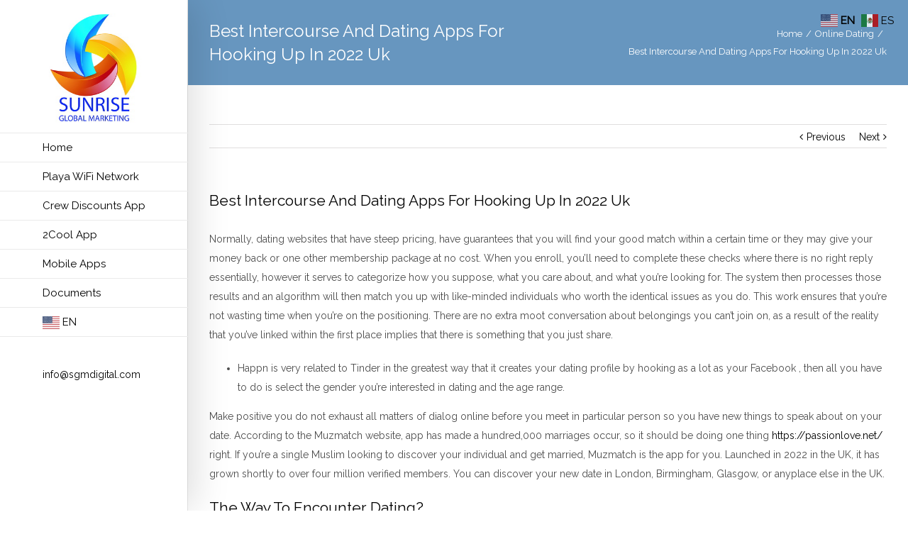

--- FILE ---
content_type: text/html; charset=UTF-8
request_url: https://sgmdigital.com/best-intercourse-and-dating-apps-for-hooking-up-in
body_size: 70026
content:
<!DOCTYPE html>
<html class="" lang="en-US" prefix="og: http://ogp.me/ns# fb: http://ogp.me/ns/fb#">
<head>
	
	<meta http-equiv="Content-Type" content="text/html; charset=utf-8"/>

	
	<!--[if lte IE 8]>
	<script type="text/javascript" src="https://sgmdigital.com/wp-content/themes/Avada/assets/js/html5shiv.js"></script>
	<![endif]-->

	
	<meta name="viewport" content="width=device-width, initial-scale=1" />
	<title>Best Intercourse And Dating Apps For Hooking Up In 2022 Uk &#8211; SGM Digital</title>
						<script>
							/* You can add more configuration options to webfontloader by previously defining the WebFontConfig with your options */
							if ( typeof WebFontConfig === "undefined" ) {
								WebFontConfig = new Object();
							}
							WebFontConfig['google'] = {families: ['Raleway:400', 'PT+Sans:700']};

							(function() {
								var wf = document.createElement( 'script' );
								wf.src = 'https://ajax.googleapis.com/ajax/libs/webfont/1.5.3/webfont.js';
								wf.type = 'text/javascript';
								wf.async = 'true';
								var s = document.getElementsByTagName( 'script' )[0];
								s.parentNode.insertBefore( wf, s );
							})();
						</script>
						<meta name='robots' content='max-image-preview:large' />
	<style>img:is([sizes="auto" i], [sizes^="auto," i]) { contain-intrinsic-size: 3000px 1500px }</style>
	<link rel="alternate" type="application/rss+xml" title="SGM Digital &raquo; Feed" href="https://sgmdigital.com/feed" />
			<link rel="shortcut icon" href="http://sgmdigital.com/wp-content/uploads/2016/07/Road-town-bvi-travel-apps-57.png" type="image/x-icon" />
					<!-- For iPad Retina display -->
			<link rel="apple-touch-icon-precomposed" sizes="144x144" href="">
		
		<meta property="og:title" content="Best Intercourse And Dating Apps For Hooking Up In 2022 Uk"/>
		<meta property="og:type" content="article"/>
		<meta property="og:url" content="https://sgmdigital.com/best-intercourse-and-dating-apps-for-hooking-up-in"/>
		<meta property="og:site_name" content="SGM Digital"/>
		<meta property="og:description" content="Normally, dating websites that have steep pricing, have guarantees that you will find your good match within a certain time or they may give your money back or one other membership package at no cost. When you enroll, you’ll need to complete these checks where there is no right reply essentially, however it serves to"/>

									<meta property="og:image" content="http://sgmdigital.com/wp-content/uploads/2016/07/sgmlogo-250w.jpg"/>
					<script type="text/javascript">
/* <![CDATA[ */
window._wpemojiSettings = {"baseUrl":"https:\/\/s.w.org\/images\/core\/emoji\/15.0.3\/72x72\/","ext":".png","svgUrl":"https:\/\/s.w.org\/images\/core\/emoji\/15.0.3\/svg\/","svgExt":".svg","source":{"concatemoji":"https:\/\/sgmdigital.com\/wp-includes\/js\/wp-emoji-release.min.js?ver=6.7.4"}};
/*! This file is auto-generated */
!function(i,n){var o,s,e;function c(e){try{var t={supportTests:e,timestamp:(new Date).valueOf()};sessionStorage.setItem(o,JSON.stringify(t))}catch(e){}}function p(e,t,n){e.clearRect(0,0,e.canvas.width,e.canvas.height),e.fillText(t,0,0);var t=new Uint32Array(e.getImageData(0,0,e.canvas.width,e.canvas.height).data),r=(e.clearRect(0,0,e.canvas.width,e.canvas.height),e.fillText(n,0,0),new Uint32Array(e.getImageData(0,0,e.canvas.width,e.canvas.height).data));return t.every(function(e,t){return e===r[t]})}function u(e,t,n){switch(t){case"flag":return n(e,"\ud83c\udff3\ufe0f\u200d\u26a7\ufe0f","\ud83c\udff3\ufe0f\u200b\u26a7\ufe0f")?!1:!n(e,"\ud83c\uddfa\ud83c\uddf3","\ud83c\uddfa\u200b\ud83c\uddf3")&&!n(e,"\ud83c\udff4\udb40\udc67\udb40\udc62\udb40\udc65\udb40\udc6e\udb40\udc67\udb40\udc7f","\ud83c\udff4\u200b\udb40\udc67\u200b\udb40\udc62\u200b\udb40\udc65\u200b\udb40\udc6e\u200b\udb40\udc67\u200b\udb40\udc7f");case"emoji":return!n(e,"\ud83d\udc26\u200d\u2b1b","\ud83d\udc26\u200b\u2b1b")}return!1}function f(e,t,n){var r="undefined"!=typeof WorkerGlobalScope&&self instanceof WorkerGlobalScope?new OffscreenCanvas(300,150):i.createElement("canvas"),a=r.getContext("2d",{willReadFrequently:!0}),o=(a.textBaseline="top",a.font="600 32px Arial",{});return e.forEach(function(e){o[e]=t(a,e,n)}),o}function t(e){var t=i.createElement("script");t.src=e,t.defer=!0,i.head.appendChild(t)}"undefined"!=typeof Promise&&(o="wpEmojiSettingsSupports",s=["flag","emoji"],n.supports={everything:!0,everythingExceptFlag:!0},e=new Promise(function(e){i.addEventListener("DOMContentLoaded",e,{once:!0})}),new Promise(function(t){var n=function(){try{var e=JSON.parse(sessionStorage.getItem(o));if("object"==typeof e&&"number"==typeof e.timestamp&&(new Date).valueOf()<e.timestamp+604800&&"object"==typeof e.supportTests)return e.supportTests}catch(e){}return null}();if(!n){if("undefined"!=typeof Worker&&"undefined"!=typeof OffscreenCanvas&&"undefined"!=typeof URL&&URL.createObjectURL&&"undefined"!=typeof Blob)try{var e="postMessage("+f.toString()+"("+[JSON.stringify(s),u.toString(),p.toString()].join(",")+"));",r=new Blob([e],{type:"text/javascript"}),a=new Worker(URL.createObjectURL(r),{name:"wpTestEmojiSupports"});return void(a.onmessage=function(e){c(n=e.data),a.terminate(),t(n)})}catch(e){}c(n=f(s,u,p))}t(n)}).then(function(e){for(var t in e)n.supports[t]=e[t],n.supports.everything=n.supports.everything&&n.supports[t],"flag"!==t&&(n.supports.everythingExceptFlag=n.supports.everythingExceptFlag&&n.supports[t]);n.supports.everythingExceptFlag=n.supports.everythingExceptFlag&&!n.supports.flag,n.DOMReady=!1,n.readyCallback=function(){n.DOMReady=!0}}).then(function(){return e}).then(function(){var e;n.supports.everything||(n.readyCallback(),(e=n.source||{}).concatemoji?t(e.concatemoji):e.wpemoji&&e.twemoji&&(t(e.twemoji),t(e.wpemoji)))}))}((window,document),window._wpemojiSettings);
/* ]]> */
</script>
<style id='wp-emoji-styles-inline-css' type='text/css'>

	img.wp-smiley, img.emoji {
		display: inline !important;
		border: none !important;
		box-shadow: none !important;
		height: 1em !important;
		width: 1em !important;
		margin: 0 0.07em !important;
		vertical-align: -0.1em !important;
		background: none !important;
		padding: 0 !important;
	}
</style>
<link rel='stylesheet' id='wp-block-library-css' href='https://sgmdigital.com/wp-includes/css/dist/block-library/style.min.css?ver=6.7.4' type='text/css' media='all' />
<style id='classic-theme-styles-inline-css' type='text/css'>
/*! This file is auto-generated */
.wp-block-button__link{color:#fff;background-color:#32373c;border-radius:9999px;box-shadow:none;text-decoration:none;padding:calc(.667em + 2px) calc(1.333em + 2px);font-size:1.125em}.wp-block-file__button{background:#32373c;color:#fff;text-decoration:none}
</style>
<style id='global-styles-inline-css' type='text/css'>
:root{--wp--preset--aspect-ratio--square: 1;--wp--preset--aspect-ratio--4-3: 4/3;--wp--preset--aspect-ratio--3-4: 3/4;--wp--preset--aspect-ratio--3-2: 3/2;--wp--preset--aspect-ratio--2-3: 2/3;--wp--preset--aspect-ratio--16-9: 16/9;--wp--preset--aspect-ratio--9-16: 9/16;--wp--preset--color--black: #000000;--wp--preset--color--cyan-bluish-gray: #abb8c3;--wp--preset--color--white: #ffffff;--wp--preset--color--pale-pink: #f78da7;--wp--preset--color--vivid-red: #cf2e2e;--wp--preset--color--luminous-vivid-orange: #ff6900;--wp--preset--color--luminous-vivid-amber: #fcb900;--wp--preset--color--light-green-cyan: #7bdcb5;--wp--preset--color--vivid-green-cyan: #00d084;--wp--preset--color--pale-cyan-blue: #8ed1fc;--wp--preset--color--vivid-cyan-blue: #0693e3;--wp--preset--color--vivid-purple: #9b51e0;--wp--preset--gradient--vivid-cyan-blue-to-vivid-purple: linear-gradient(135deg,rgba(6,147,227,1) 0%,rgb(155,81,224) 100%);--wp--preset--gradient--light-green-cyan-to-vivid-green-cyan: linear-gradient(135deg,rgb(122,220,180) 0%,rgb(0,208,130) 100%);--wp--preset--gradient--luminous-vivid-amber-to-luminous-vivid-orange: linear-gradient(135deg,rgba(252,185,0,1) 0%,rgba(255,105,0,1) 100%);--wp--preset--gradient--luminous-vivid-orange-to-vivid-red: linear-gradient(135deg,rgba(255,105,0,1) 0%,rgb(207,46,46) 100%);--wp--preset--gradient--very-light-gray-to-cyan-bluish-gray: linear-gradient(135deg,rgb(238,238,238) 0%,rgb(169,184,195) 100%);--wp--preset--gradient--cool-to-warm-spectrum: linear-gradient(135deg,rgb(74,234,220) 0%,rgb(151,120,209) 20%,rgb(207,42,186) 40%,rgb(238,44,130) 60%,rgb(251,105,98) 80%,rgb(254,248,76) 100%);--wp--preset--gradient--blush-light-purple: linear-gradient(135deg,rgb(255,206,236) 0%,rgb(152,150,240) 100%);--wp--preset--gradient--blush-bordeaux: linear-gradient(135deg,rgb(254,205,165) 0%,rgb(254,45,45) 50%,rgb(107,0,62) 100%);--wp--preset--gradient--luminous-dusk: linear-gradient(135deg,rgb(255,203,112) 0%,rgb(199,81,192) 50%,rgb(65,88,208) 100%);--wp--preset--gradient--pale-ocean: linear-gradient(135deg,rgb(255,245,203) 0%,rgb(182,227,212) 50%,rgb(51,167,181) 100%);--wp--preset--gradient--electric-grass: linear-gradient(135deg,rgb(202,248,128) 0%,rgb(113,206,126) 100%);--wp--preset--gradient--midnight: linear-gradient(135deg,rgb(2,3,129) 0%,rgb(40,116,252) 100%);--wp--preset--font-size--small: 13px;--wp--preset--font-size--medium: 20px;--wp--preset--font-size--large: 36px;--wp--preset--font-size--x-large: 42px;--wp--preset--spacing--20: 0.44rem;--wp--preset--spacing--30: 0.67rem;--wp--preset--spacing--40: 1rem;--wp--preset--spacing--50: 1.5rem;--wp--preset--spacing--60: 2.25rem;--wp--preset--spacing--70: 3.38rem;--wp--preset--spacing--80: 5.06rem;--wp--preset--shadow--natural: 6px 6px 9px rgba(0, 0, 0, 0.2);--wp--preset--shadow--deep: 12px 12px 50px rgba(0, 0, 0, 0.4);--wp--preset--shadow--sharp: 6px 6px 0px rgba(0, 0, 0, 0.2);--wp--preset--shadow--outlined: 6px 6px 0px -3px rgba(255, 255, 255, 1), 6px 6px rgba(0, 0, 0, 1);--wp--preset--shadow--crisp: 6px 6px 0px rgba(0, 0, 0, 1);}:where(.is-layout-flex){gap: 0.5em;}:where(.is-layout-grid){gap: 0.5em;}body .is-layout-flex{display: flex;}.is-layout-flex{flex-wrap: wrap;align-items: center;}.is-layout-flex > :is(*, div){margin: 0;}body .is-layout-grid{display: grid;}.is-layout-grid > :is(*, div){margin: 0;}:where(.wp-block-columns.is-layout-flex){gap: 2em;}:where(.wp-block-columns.is-layout-grid){gap: 2em;}:where(.wp-block-post-template.is-layout-flex){gap: 1.25em;}:where(.wp-block-post-template.is-layout-grid){gap: 1.25em;}.has-black-color{color: var(--wp--preset--color--black) !important;}.has-cyan-bluish-gray-color{color: var(--wp--preset--color--cyan-bluish-gray) !important;}.has-white-color{color: var(--wp--preset--color--white) !important;}.has-pale-pink-color{color: var(--wp--preset--color--pale-pink) !important;}.has-vivid-red-color{color: var(--wp--preset--color--vivid-red) !important;}.has-luminous-vivid-orange-color{color: var(--wp--preset--color--luminous-vivid-orange) !important;}.has-luminous-vivid-amber-color{color: var(--wp--preset--color--luminous-vivid-amber) !important;}.has-light-green-cyan-color{color: var(--wp--preset--color--light-green-cyan) !important;}.has-vivid-green-cyan-color{color: var(--wp--preset--color--vivid-green-cyan) !important;}.has-pale-cyan-blue-color{color: var(--wp--preset--color--pale-cyan-blue) !important;}.has-vivid-cyan-blue-color{color: var(--wp--preset--color--vivid-cyan-blue) !important;}.has-vivid-purple-color{color: var(--wp--preset--color--vivid-purple) !important;}.has-black-background-color{background-color: var(--wp--preset--color--black) !important;}.has-cyan-bluish-gray-background-color{background-color: var(--wp--preset--color--cyan-bluish-gray) !important;}.has-white-background-color{background-color: var(--wp--preset--color--white) !important;}.has-pale-pink-background-color{background-color: var(--wp--preset--color--pale-pink) !important;}.has-vivid-red-background-color{background-color: var(--wp--preset--color--vivid-red) !important;}.has-luminous-vivid-orange-background-color{background-color: var(--wp--preset--color--luminous-vivid-orange) !important;}.has-luminous-vivid-amber-background-color{background-color: var(--wp--preset--color--luminous-vivid-amber) !important;}.has-light-green-cyan-background-color{background-color: var(--wp--preset--color--light-green-cyan) !important;}.has-vivid-green-cyan-background-color{background-color: var(--wp--preset--color--vivid-green-cyan) !important;}.has-pale-cyan-blue-background-color{background-color: var(--wp--preset--color--pale-cyan-blue) !important;}.has-vivid-cyan-blue-background-color{background-color: var(--wp--preset--color--vivid-cyan-blue) !important;}.has-vivid-purple-background-color{background-color: var(--wp--preset--color--vivid-purple) !important;}.has-black-border-color{border-color: var(--wp--preset--color--black) !important;}.has-cyan-bluish-gray-border-color{border-color: var(--wp--preset--color--cyan-bluish-gray) !important;}.has-white-border-color{border-color: var(--wp--preset--color--white) !important;}.has-pale-pink-border-color{border-color: var(--wp--preset--color--pale-pink) !important;}.has-vivid-red-border-color{border-color: var(--wp--preset--color--vivid-red) !important;}.has-luminous-vivid-orange-border-color{border-color: var(--wp--preset--color--luminous-vivid-orange) !important;}.has-luminous-vivid-amber-border-color{border-color: var(--wp--preset--color--luminous-vivid-amber) !important;}.has-light-green-cyan-border-color{border-color: var(--wp--preset--color--light-green-cyan) !important;}.has-vivid-green-cyan-border-color{border-color: var(--wp--preset--color--vivid-green-cyan) !important;}.has-pale-cyan-blue-border-color{border-color: var(--wp--preset--color--pale-cyan-blue) !important;}.has-vivid-cyan-blue-border-color{border-color: var(--wp--preset--color--vivid-cyan-blue) !important;}.has-vivid-purple-border-color{border-color: var(--wp--preset--color--vivid-purple) !important;}.has-vivid-cyan-blue-to-vivid-purple-gradient-background{background: var(--wp--preset--gradient--vivid-cyan-blue-to-vivid-purple) !important;}.has-light-green-cyan-to-vivid-green-cyan-gradient-background{background: var(--wp--preset--gradient--light-green-cyan-to-vivid-green-cyan) !important;}.has-luminous-vivid-amber-to-luminous-vivid-orange-gradient-background{background: var(--wp--preset--gradient--luminous-vivid-amber-to-luminous-vivid-orange) !important;}.has-luminous-vivid-orange-to-vivid-red-gradient-background{background: var(--wp--preset--gradient--luminous-vivid-orange-to-vivid-red) !important;}.has-very-light-gray-to-cyan-bluish-gray-gradient-background{background: var(--wp--preset--gradient--very-light-gray-to-cyan-bluish-gray) !important;}.has-cool-to-warm-spectrum-gradient-background{background: var(--wp--preset--gradient--cool-to-warm-spectrum) !important;}.has-blush-light-purple-gradient-background{background: var(--wp--preset--gradient--blush-light-purple) !important;}.has-blush-bordeaux-gradient-background{background: var(--wp--preset--gradient--blush-bordeaux) !important;}.has-luminous-dusk-gradient-background{background: var(--wp--preset--gradient--luminous-dusk) !important;}.has-pale-ocean-gradient-background{background: var(--wp--preset--gradient--pale-ocean) !important;}.has-electric-grass-gradient-background{background: var(--wp--preset--gradient--electric-grass) !important;}.has-midnight-gradient-background{background: var(--wp--preset--gradient--midnight) !important;}.has-small-font-size{font-size: var(--wp--preset--font-size--small) !important;}.has-medium-font-size{font-size: var(--wp--preset--font-size--medium) !important;}.has-large-font-size{font-size: var(--wp--preset--font-size--large) !important;}.has-x-large-font-size{font-size: var(--wp--preset--font-size--x-large) !important;}
:where(.wp-block-post-template.is-layout-flex){gap: 1.25em;}:where(.wp-block-post-template.is-layout-grid){gap: 1.25em;}
:where(.wp-block-columns.is-layout-flex){gap: 2em;}:where(.wp-block-columns.is-layout-grid){gap: 2em;}
:root :where(.wp-block-pullquote){font-size: 1.5em;line-height: 1.6;}
</style>
<link rel='stylesheet' id='avada-parent-stylesheet-css' href='https://sgmdigital.com/wp-content/themes/Avada/style.css?ver=6.7.4' type='text/css' media='all' />
<link rel='stylesheet' id='avada-stylesheet-css' href='https://sgmdigital.com/wp-content/themes/Avada-Child-Theme/style.css?ver=1.0.0' type='text/css' media='all' />
<!--[if lte IE 9]>
<link rel='stylesheet' id='avada-shortcodes-css' href='https://sgmdigital.com/wp-content/themes/Avada/shortcodes.css?ver=1.0.0' type='text/css' media='all' />
<![endif]-->
<link rel='stylesheet' id='fontawesome-css' href='https://sgmdigital.com/wp-content/themes/Avada/assets/fonts/fontawesome/font-awesome.css?ver=1.0.0' type='text/css' media='all' />
<!--[if lte IE 9]>
<link rel='stylesheet' id='avada-IE-fontawesome-css' href='https://sgmdigital.com/wp-content/themes/Avada/assets/fonts/fontawesome/font-awesome.css?ver=1.0.0' type='text/css' media='all' />
<![endif]-->
<!--[if lte IE 8]>
<link rel='stylesheet' id='avada-IE8-css' href='https://sgmdigital.com/wp-content/themes/Avada/assets/css/ie8.css?ver=1.0.0' type='text/css' media='all' />
<![endif]-->
<!--[if IE]>
<link rel='stylesheet' id='avada-IE-css' href='https://sgmdigital.com/wp-content/themes/Avada/assets/css/ie.css?ver=1.0.0' type='text/css' media='all' />
<![endif]-->
<link rel='stylesheet' id='avada-iLightbox-css' href='https://sgmdigital.com/wp-content/themes/Avada/ilightbox.css?ver=1.0.0' type='text/css' media='all' />
<link rel='stylesheet' id='avada-animations-css' href='https://sgmdigital.com/wp-content/themes/Avada/animations.css?ver=1.0.0' type='text/css' media='all' />
<script type="text/javascript" src="https://sgmdigital.com/wp-includes/js/jquery/jquery.min.js?ver=3.7.1" id="jquery-core-js"></script>
<script type="text/javascript" src="https://sgmdigital.com/wp-includes/js/jquery/jquery-migrate.min.js?ver=3.4.1" id="jquery-migrate-js"></script>
<link rel="https://api.w.org/" href="https://sgmdigital.com/wp-json/" /><link rel="alternate" title="JSON" type="application/json" href="https://sgmdigital.com/wp-json/wp/v2/posts/13398" /><link rel="EditURI" type="application/rsd+xml" title="RSD" href="https://sgmdigital.com/xmlrpc.php?rsd" />
<meta name="generator" content="WordPress 6.7.4" />
<link rel="canonical" href="https://sgmdigital.com/best-intercourse-and-dating-apps-for-hooking-up-in" />
<link rel='shortlink' href='https://sgmdigital.com/?p=13398' />
<link rel="alternate" title="oEmbed (JSON)" type="application/json+oembed" href="https://sgmdigital.com/wp-json/oembed/1.0/embed?url=https%3A%2F%2Fsgmdigital.com%2Fbest-intercourse-and-dating-apps-for-hooking-up-in" />
<link rel="alternate" title="oEmbed (XML)" type="text/xml+oembed" href="https://sgmdigital.com/wp-json/oembed/1.0/embed?url=https%3A%2F%2Fsgmdigital.com%2Fbest-intercourse-and-dating-apps-for-hooking-up-in&#038;format=xml" />
<!--[if IE 9]> <script>var _fusionParallaxIE9 = true;</script> <![endif]--><link rel="icon" href="https://sgmdigital.com/wp-content/uploads/2014/10/SGM-Digital-app-development-slide-3-52x50.png" sizes="32x32" />
<link rel="icon" href="https://sgmdigital.com/wp-content/uploads/2014/10/SGM-Digital-app-development-slide-3.png" sizes="192x192" />
<link rel="apple-touch-icon" href="https://sgmdigital.com/wp-content/uploads/2014/10/SGM-Digital-app-development-slide-3.png" />
<meta name="msapplication-TileImage" content="https://sgmdigital.com/wp-content/uploads/2014/10/SGM-Digital-app-development-slide-3.png" />
<style id='avada-stylesheet-inline-css' type='text/css'>@font-face{font-family:;src:;font-weight: normal;font-style: normal;}.Avada_402{color:green;}body,html,html body.custom-background{background-color:#ffffff;}#main,#slidingbar,.fusion-footer-copyright-area,.fusion-footer-widget-area,.fusion-page-title-bar,.fusion-secondary-header,.header-v4 #small-nav,.header-v5 #small-nav,.sticky-header .sticky-shadow,.tfs-slider .slide-content-container{padding-left:30px;padding-right:30px;}.width-100 .fusion-section-separator,.width-100 .nonhundred-percent-fullwidth{padding-left:0px;padding-right:0px;margin-left:-0px;margin-right:-0px;}.width-100 .fullwidth-box,.width-100 .fusion-section-separator{margin-left:-0px!important;margin-right:-0px!important;}.fusion-mobile-menu-design-modern .fusion-mobile-nav-holder li a{padding-left:30px;padding-right:30px;}.fusion-mobile-menu-design-modern .fusion-mobile-nav-holder .fusion-mobile-nav-item .fusion-open-submenu{padding-right:35px;}.fusion-mobile-menu-design-modern .fusion-mobile-nav-holder .fusion-mobile-nav-item a{padding-left:30px;padding-right:30px;}.fusion-mobile-menu-design-modern .fusion-mobile-nav-holder .fusion-mobile-nav-item li a{padding-left:39px;}.fusion-mobile-menu-design-modern .fusion-mobile-nav-holder .fusion-mobile-nav-item li li a{padding-left:48px;}.fusion-mobile-menu-design-modern .fusion-mobile-nav-holder .fusion-mobile-nav-item li li li a{padding-left:57px;}.fusion-mobile-menu-design-modern .fusion-mobile-nav-holder .fusion-mobile-nav-item li li li li a{padding-left:66px;}.event-is-recurring:hover,.tooltip-shortcode,a:hover{color:#6796bf;}#main .about-author .title a:hover,#main .post h2 a:hover,#slidingbar-area .fusion-accordian .panel-title a:hover,#slidingbar-area .widget li.recentcomments:hover:before,#slidingbar-area ul li a:hover,#wrapper .fusion-widget-area .current-menu-item > a,#wrapper .fusion-widget-area .current-menu-item > a:before,#wrapper .fusion-widget-area .current_page_item > a,#wrapper .fusion-widget-area .current_page_item > a:before,#wrapper .jtwt .jtwt_tweet a:hover,.content-box-percentage,.fusion-accordian .panel-title a:hover,.fusion-content-widget-area .widget .recentcomments:hover:before,.fusion-content-widget-area .widget li a:hover,.fusion-content-widget-area .widget li a:hover:before,.fusion-content-widget-area .widget_archive li a:hover:before,.fusion-content-widget-area .widget_categories li a:hover,.fusion-content-widget-area .widget_categories li a:hover:before,.fusion-content-widget-area .widget_links li a:hover:before,.fusion-content-widget-area .widget_nav_menu li a:hover:before,.fusion-content-widget-area .widget_pages li a:hover:before,.fusion-content-widget-area .widget_recent_entries li a:hover:before,.fusion-copyright-notice a:hover,.fusion-date-and-formats .fusion-format-box i,.fusion-filters .fusion-filter.fusion-active a,.fusion-footer-widget-area .fusion-accordian .panel-title a:hover,.fusion-footer-widget-area .fusion-tabs-widget .tab-holder .news-list li .post-holder a:hover,.fusion-footer-widget-area .widget li a:hover:before,.fusion-footer-widget-area .widget li.recentcomments:hover:before,.fusion-footer-widget-area a:hover,.fusion-footer-widget-area ul li a:hover,.fusion-login-box a:hover,.fusion-popover,.fusion-read-more:hover:after,.more a:hover:after,.pagination-next:hover:after,.pagination-prev:hover:before,.price > .amount,.price ins .amount,.project-content .project-info .project-info-box a:hover,.side-nav .arrow:hover:after,.side-nav li.current_page_ancestor > a,.side-nav ul > li.current_page_item > a,.single-navigation a[rel=next]:hover:after,.single-navigation a[rel=prev]:hover:before,.slidingbar-area .widget li a:hover:before,.slidingbar-area a:hover,.star-rating span:before,.star-rating:before,.tooltip-shortcode,h5.toggle:hover a,span.dropcap{color:#6796bf;}.fusion-accordian .panel-title a:hover .fa-fusion-box{background-color:#6796bf !important;border-color:#6796bf !important;}.fusion-content-widget-area .fusion-image-wrapper .fusion-rollover .fusion-rollover-content a:hover{color:#333333;}.star-rating span:before,.star-rating:before{color:#6796bf;}#slidingbar-area .tagcloud a:hover,.fusion-footer-widget-area .tagcloud a:hover,.tagcloud a:hover{color:#FFFFFF;text-shadow:none;-webkit-text-shadow:none;-moz-text-shadow:none;}#nav ul li > a:hover,#sticky-nav ul li > a:hover,#wrapper .fusion-tabs-widget .tab-holder .tabs li.active a,#wrapper .fusion-tabs.classic .nav-tabs > li.active .tab-link,#wrapper .fusion-tabs.classic .nav-tabs > li.active .tab-link:focus,#wrapper .fusion-tabs.classic .nav-tabs > li.active .tab-link:hover,#wrapper .fusion-tabs.vertical-tabs.classic .nav-tabs > li.active .tab-link,#wrapper .post-content blockquote,.fusion-filters .fusion-filter.fusion-active a,.fusion-hide-pagination-text .pagination-next:hover,.fusion-hide-pagination-text .pagination-prev:hover,.pagination .current,.pagination a.inactive:hover,.progress-bar-content,.reading-box,.tagcloud a:hover{border-color:#6796bf;}#wrapper .side-nav li.current_page_item a{border-right-color:#6796bf;border-left-color:#6796bf;}#toTop:hover,#wrapper .search-table .search-button input[type="submit"]:hover,.circle-yes ul li:before,.fusion-accordian .panel-title .active .fa-fusion-box,.fusion-date-and-formats .fusion-date-box,.pagination .current,.progress-bar-content,.table-2 table thead,.tagcloud a:hover,ul.arrow li:before,ul.circle-yes li:before{background-color:#6796bf;}#fusion-gmap-container,#main,#sliders-container,#wrapper,.fusion-separator .icon-wrapper,body,html{background-color:#ffffff;}.fusion-footer-widget-area{background-color:#e9eaee;border-color:#e9eaee;border-top-width:12px;background-attachment:fixed;background-position:top center;padding-top:45px;padding-bottom:45px;}#wrapper .fusion-footer-widget-area .fusion-tabs-widget .tab-holder .tabs li{border-color:#e9eaee;}.fusion-footer-copyright-area{background-color:#ffffff;border-color:#eaeaea;border-top-width:1px;padding-top:25px;padding-bottom:20px;}.sep-boxed-pricing .panel-heading{background-color:#6796bf;border-color:#6796bf;}.full-boxed-pricing.fusion-pricing-table .standout .panel-heading h3,.fusion-pricing-table .panel-body .price .decimal-part,.fusion-pricing-table .panel-body .price .integer-part{color:#6796bf;}.fusion-image-wrapper .fusion-rollover{background-image:linear-gradient(top, rgba(103,150,191,0.85) 0%, #6796bf 100%);background-image:-webkit-gradient(linear, left top, left bottom, color-stop(0, rgba(103,150,191,0.85)), color-stop(1, #6796bf));background-image:filter: progid:DXImageTransform.Microsoft.gradient(startColorstr=#6796bf, endColorstr=#6796bf), progid: DXImageTransform.Microsoft.Alpha(Opacity=0);background-image:-webkit-linear-gradient(top, rgba(103,150,191,0.85) 0%, #6796bf 100%);background-image:-moz-linear-gradient(top, rgba(103,150,191,0.85) 0%, #6796bf 100%);background-image:-ms-linear-gradient(top, rgba(103,150,191,0.85) 0%, #6796bf 100%);background-image:-o-linear-gradient(top, rgba(103,150,191,0.85) 0%, #6796bf 100%);transform:translateY(100%);-webkit-transform:translateY(100%);-moz-transform:translateY(100%);-ms-transform:translateY(100%);-o-transform:translateY(100%);}.no-cssgradients .fusion-image-wrapper .fusion-rollover{background:#6796bf;}.fusion-image-wrapper:hover .fusion-rollover{filter:progid:DXImageTransform.Microsoft.gradient(startColorstr=#6796bf, endColorstr=#6796bf), progid: DXImageTransform.Microsoft.Alpha(Opacity=100);transform:translateY(0%);-webkit-transform:translateY(0%);-moz-transform:translateY(0%);-ms-transform:translateY(0%);-o-transform:translateY(0%);}#main .comment-submit,#reviews input#submit,.button-default,.button.default,.comment-form input[type="submit"],.fusion-button-default,.fusion-portfolio-one .fusion-button,.post-password-form input[type="submit"],.ticket-selector-submit-btn[type=submit]{background:#6797be;color:rgba(255,255,255,.8);background-image:-webkit-gradient( linear, left bottom, left top, from( rgba(255,255,255,0) ), to( #6797be ) );background-image:linear-gradient( to top, rgba(255,255,255,0), #6797be );background-image:-webkit-linear-gradient( to top, rgba(255,255,255,0), #6797be );background-image:-moz-linear-gradient( to top, rgba(255,255,255,0), #6797be );background-image:-ms-linear-gradient( to top, rgba(255,255,255,0), #6797be );background-image:-o-linear-gradient( to top, rgba(255,255,255,0), #6797be );filter:progid:DXImageTransform.Microsoft.gradient(startColorstr=#6797be, endColorstr=#ffffff);transition:all .2s;-webkit-transition:all .2s;-moz-transition:all .2s;-ms-transition:all .2s;-o-transition:all .2s;}.link-type-button-bar .fusion-read-more,.no-cssgradients #main .comment-submit,.no-cssgradients #reviews input#submit,.no-cssgradients .button-default,.no-cssgradients .button.default,.no-cssgradients .comment-form input[type="submit"],.no-cssgradients .fusion-button-default,.no-cssgradients .fusion-portfolio-one .fusion-button,.no-cssgradients .post-password-form input[type="submit"],.no-cssgradients .ticket-selector-submit-btn[type="submit"]{background:#6797be;}#main .comment-submit:hover,#reviews input#submit:hover,.button-default:hover,.button.default:hover,.comment-form input[type="submit"]:hover,.fusion-button-default:hover,.fusion-portfolio-one .fusion-button:hover,.post-password-form input[type="submit"]:hover,.ticket-selector-submit-btn[type="submit"]:hover{background:#5c8db5;color:#ffffff;background-image:-webkit-gradient( linear, left bottom, left top, from( rgba(255,255,255,0) ), to( #5c8db5 ) );background-image:linear-gradient( to top, rgba(255,255,255,0), #5c8db5 );background-image:-webkit-linear-gradient( to top, rgba(255,255,255,0), #5c8db5 );background-image:-moz-linear-gradient( to top, rgba(255,255,255,0), #5c8db5 );background-image:-ms-linear-gradient( to top, rgba(255,255,255,0), #5c8db5 );background-image:-o-linear-gradient( to top, rgba(255,255,255,0), #5c8db5 );filter:progid:DXImageTransform.Microsoft.gradient(startColorstr=#5c8db5, endColorstr=#ffffff);}.no-cssgradients #main .comment-submit:hover,.no-cssgradients #reviews input#submit:hover,.no-cssgradients .button-default:hover,.no-cssgradients .comment-form input[type="submit"]:hover,.no-cssgradients .fusion-button-default:hover,.no-cssgradients .fusion-portfolio-one .fusion-button:hover,.no-cssgradients .ticket-selector-submit-btn[type="submit"]:hover,.no-cssgradinets .button.default:hover,.no-cssgradinets .post-password-form input[type="submit"]:hover{background:#5c8db5 !important;}.link-type-button-bar .fusion-read-more,.link-type-button-bar .fusion-read-more:after,.link-type-button-bar .fusion-read-more:before{color:rgba(255,255,255,.8);}.link-type-button-bar .fusion-read-more:hover,.link-type-button-bar .fusion-read-more:hover:after,.link-type-button-bar .fusion-read-more:hover:before,.link-type-button-bar.link-area-box:hover .fusion-read-more,.link-type-button-bar.link-area-box:hover .fusion-read-more:after,.link-type-button-bar.link-area-box:hover .fusion-read-more:before{color:rgba(255,255,255,.8) !important;}.fusion-image-wrapper .fusion-rollover .fusion-rollover-gallery,.fusion-image-wrapper .fusion-rollover .fusion-rollover-link{background-color:rgba(0,0,0,.65);width:calc(15px * 2.41);height:calc(15px * 2.41);}.fusion-image-wrapper .fusion-rollover .fusion-rollover-content .fusion-product-buttons a:before,.fusion-image-wrapper .fusion-rollover .fusion-rollover-content .fusion-rollover-categories,.fusion-image-wrapper .fusion-rollover .fusion-rollover-content .fusion-rollover-categories a,.fusion-image-wrapper .fusion-rollover .fusion-rollover-content .fusion-rollover-title a,.fusion-image-wrapper .fusion-rollover .fusion-rollover-content .price *,.fusion-image-wrapper .fusion-rollover .fusion-rollover-content a,.fusion-rollover .fusion-rollover-content .fusion-rollover-title{color:rgba(0,0,0,.65);}.fusion-page-title-bar{border-color:#6796bf;background-color:#6796bf;height:120px;}#slidingbar-area .widget-title,#slidingbar-area h3,.fusion-footer-widget-area .widget-title,.fusion-footer-widget-area h3{font-family:'Raleway';font-size:13px;font-weight:400;line-height:1.5;letter-spacing:0px;}.fusion-footer-copyright-area > .fusion-row,.fusion-footer-widget-area > .fusion-row{padding-left:30px;padding-right:30px;}.fontawesome-icon.circle-yes{background-color:#333333;}.content-box-shortcode-timeline,.fontawesome-icon.circle-yes{border-color:#333333;}.fontawesome-icon,.fontawesome-icon.circle-yes,.post-content .error-menu li:after,.post-content .error-menu li:before{color:#ffffff;}.fusion-title .title-sep,.fusion-title.sep-underline,.product .product-border{border-color:#e0dede;}.checkout .payment_methods .payment_box,.post-content blockquote,.review blockquote q{background-color:#f6f6f6;}.fusion-testimonials .author:after{border-top-color:#f6f6f6;}.post-content blockquote,.review blockquote q{color:#747474;}#nav ul li ul li a,#reviews #comments > h2,#sticky-nav ul li ul li a,#wrapper #nav ul li ul li > a,#wrapper #sticky-nav ul li ul li > a,.avada-container h3,.comment-form input[type="submit"],.ei-title h3,.fusion-blog-shortcode .fusion-timeline-date,.fusion-image-wrapper .fusion-rollover .fusion-rollover-content .fusion-rollover-categories,.fusion-image-wrapper .fusion-rollover .fusion-rollover-content .fusion-rollover-title,.fusion-image-wrapper .fusion-rollover .fusion-rollover-content .price,.fusion-image-wrapper .fusion-rollover .fusion-rollover-content a,.fusion-load-more-button,.fusion-main-menu .sub-menu,.fusion-main-menu .sub-menu li a,.fusion-megamenu-widgets-container,.fusion-megamenu-wrapper .fusion-megamenu-submenu > a:hover,.fusion-page-title-bar h3,.gform_page_footer input[type=button],.meta .fusion-date,.more,.post-content blockquote,.review blockquote div strong,.review blockquote q,.ticket-selector-submit-btn[type=submit],body{font-family:'Raleway';font-weight:400;letter-spacing:0px;}#nav ul li ul li a,#reviews #comments > h2,#side-header .fusion-contact-info,#side-header .header-social .top-menu,#sticky-nav ul li ul li a,#wrapper #nav ul li ul li > a,#wrapper #sticky-nav ul li ul li > a,.avada-container h3,.comment-form input[type="submit"],.ei-title h3,.fusion-accordian .panel-body,.fusion-image-wrapper .fusion-rollover .fusion-rollover-content .fusion-rollover-categories,.fusion-image-wrapper .fusion-rollover .fusion-rollover-content .fusion-rollover-title,.fusion-image-wrapper .fusion-rollover .fusion-rollover-content .price,.fusion-image-wrapper .fusion-rollover .fusion-rollover-content a,.fusion-main-menu .sub-menu,.fusion-main-menu .sub-menu li a,.fusion-megamenu-widgets-container,.fusion-megamenu-wrapper .fusion-megamenu-submenu > a:hover,.fusion-page-title-bar h3,.gform_page_footer input[type=button],.meta .fusion-date,.more,.post-content blockquote,.review blockquote div strong,.review blockquote q,.ticket-selector-submit-btn[type=submit],body{line-height:1.93;}#slidingbar-area .slide-excerpt h2,#slidingbar-area ul,.counter-box-content,.fusion-alert,.fusion-blog-layout-timeline .fusion-timeline-date,.fusion-footer-widget-area .slide-excerpt h2,.fusion-footer-widget-area ul,.fusion-progressbar .progress-title,.fusion-tabs-widget .tab-holder .news-list li .post-holder .meta,.fusion-tabs-widget .tab-holder .news-list li .post-holder a,.gform_wrapper .gfield_description,.gform_wrapper label,.jtwt .jtwt_tweet,.post-content blockquote,.project-content .project-info h4,.review blockquote q,.sidebar .jtwt .jtwt_tweet,.sidebar .slide-excerpt h2,body{font-size:14px;}#reviews #comments > h2,#wrapper .fusion-tabs-widget .tab-holder .news-list li .post-holder .meta,#wrapper .meta,.fusion-blog-timeline-layout .fusion-timeline-date,.fusion-main-menu .fusion-custom-menu-item-contents,.fusion-rollover .price .amount,.post .post-content,.post-content blockquote,.project-content .project-info h4,.review blockquote div,.search input,.sidebar .fusion-tabs-widget .tab-holder .tabs li a,.sidebar .jtwt,.sidebar .widget .recentcomments,.sidebar .widget_archive li,.sidebar .widget_categories li,.sidebar .widget_layered_nav li,.sidebar .widget_links li,.sidebar .widget_meta li,.sidebar .widget_nav_menu li,.sidebar .widget_pages li,.sidebar .widget_product_categories li,.sidebar .widget_recent_entries li,.title-row,body,body .sidebar .fusion-tabs-widget .tab-holder .tabs li a{color:#4c4c4c;}#slidingbar-area h3,.avada-container h3,.comment-form input[type="submit"],.fusion-footer-widget-area h3,.fusion-load-more-button,.project-content .project-info h4,.review blockquote div strong,.ticket-selector-submit-btn[type="submit"]{font-weight:bold;}.meta .fusion-date,.post-content blockquote,.review blockquote q{font-style:italic;}.fusion-page-title-bar .fusion-breadcrumbs,.fusion-page-title-bar .fusion-breadcrumbs li,.fusion-page-title-bar .fusion-breadcrumbs li a{font-size:13px;}#wrapper .side-nav li a{font-size:14px;}.sidebar .widget h4{font-size:15px;}.fusion-main-menu > ul > li > a,.side-nav li a{font-family:'Raleway';font-size:15px;font-weight:400;letter-spacing:0px;}.fusion-main-menu-cart .fusion-widget-cart-number{font-family:'Raleway';}#slidingbar-area .widget-title,#slidingbar-area h3{font-size:13px;line-height:13px;}.fusion-copyright-notice{font-size:12px;}#main .fusion-row,#slidingbar-area .fusion-row,.fusion-footer-copyright-area .fusion-row,.fusion-footer-widget-area .fusion-row,.fusion-page-title-row,.tfs-slider .slide-content-container .slide-content{max-width:1170px;}#wrapper #main .fusion-portfolio-content > h2.entry-title,#wrapper #main .fusion-post-content > .blog-shortcode-post-title,#wrapper #main .fusion-post-content > h2.entry-title,#wrapper #main .post > h2.entry-title,#wrapper .fusion-events-shortcode .fusion-events-meta h2{font-size:21px;line-height:27px;}#wrapper #main #comments .fusion-title h3,#wrapper #main #respond .fusion-title h3,#wrapper #main .about-author .fusion-title h3,#wrapper #main .related-posts .fusion-title h3,#wrapper #main .related.products .fusion-title h3{font-size:21px;line-height:1.5;}.ei-title h2{font-size:42px;line-height:1.5;color:#333333;}.ei-title h3{font-size:20px;line-height:1.5;color:#747474;}#wrapper .fusion-events-shortcode .fusion-events-meta h4,.fusion-carousel-meta,.fusion-image-wrapper .fusion-rollover .fusion-rollover-content .fusion-rollover-categories,.fusion-image-wrapper .fusion-rollover .fusion-rollover-content .fusion-rollover-categories a,.fusion-recent-posts .columns .column .meta,.fusion-single-line-meta{font-size:12px;line-height:1.5;}.fusion-carousel-meta,.fusion-meta,.fusion-meta-info,.fusion-recent-posts .columns .column .meta,.post .single-line-meta{font-size:12px;}.fusion-image-wrapper .fusion-rollover .fusion-rollover-content .fusion-product-buttons a,.product-buttons a{font-size:;line-height:1.5;padding-left:;}.fusion-image-wrapper .fusion-rollover .fusion-rollover-content .fusion-product-buttons a:before,.product-buttons a:before{margin-left:-;}.page-links,.pagination,.pagination .pagination-next,.pagination .pagination-prev{font-size:12px;}.fusion-page-title-bar h1,.fusion-page-title-bar h3{color:#ffffff;}.sep-boxed-pricing .panel-heading h3{color:#333333;}.full-boxed-pricing.fusion-pricing-table .panel-heading h3{color:#333333;}#main .post h2 a,.about-author .title a,.fusion-content-widget-area .widget .recentcomments,.fusion-content-widget-area .widget li a,.fusion-content-widget-area .widget_categories li,.fusion-load-more-button,.fusion-rollover a,.project-content .project-info .project-info-box a,.shop_attributes tr th,.single-navigation a[rel="next"]:after,.single-navigation a[rel="prev"]:before,body a,body a:after,body a:before{color:#000000;}body #toTop:before{color:#fff;}.fusion-page-title-bar .fusion-breadcrumbs,.fusion-page-title-bar .fusion-breadcrumbs a{color:#ffffff;}#slidingbar-area .fusion-title > *,#slidingbar-area .widget-title,#slidingbar-area h3{color:#DDDDDD;}#slidingbar-area,#slidingbar-area .fusion-column,#slidingbar-area .jtwt,#slidingbar-area .jtwt .jtwt_tweet,#slidingbar-area .widget li.recentcomments,#slidingbar-area .widget_archive li,#slidingbar-area .widget_categories li,#slidingbar-area .widget_layered_nav li,#slidingbar-area .widget_links li,#slidingbar-area .widget_meta li,#slidingbar-area .widget_nav_menu li,#slidingbar-area .widget_pages li,#slidingbar-area .widget_product_categories li,#slidingbar-area .widget_recent_entries li{color:#8C8989;} #slidingbar-area .jtwt .jtwt_tweet a,#slidingbar-area .fusion-accordian .panel-title a,#wrapper #slidingbar-area .fusion-tabs-widget .tab-holder .tabs li a,.slidingbar-area .widget li a:before,.slidingbar-area a{color:#BFBFBF;}.sidebar .widget .heading h4,.sidebar .widget h4{color:#333333;}.sidebar .widget .heading .widget-title,.sidebar .widget .widget-title{background-color:rgba(255,255,255,0);}.fusion-footer-widget-area .widget-title,.fusion-footer-widget-area h3,.fusion-footer-widget-column .product-title{color:#DDDDDD;}.fusion-copyright-notice,.fusion-footer-widget-area,.fusion-footer-widget-area .jtwt,.fusion-footer-widget-area .jtwt .jtwt_tweet,.fusion-footer-widget-area .widget li.recentcomments,.fusion-footer-widget-area .widget_archive li,.fusion-footer-widget-area .widget_categories li,.fusion-footer-widget-area .widget_layered_nav li,.fusion-footer-widget-area .widget_links li,.fusion-footer-widget-area .widget_meta li,.fusion-footer-widget-area .widget_nav_menu li,.fusion-footer-widget-area .widget_pages li,.fusion-footer-widget-area .widget_product_categories li,.fusion-footer-widget-area .widget_recent_entries li,.fusion-footer-widget-area article.col{color:#4c4c4c;}#wrapper .fusion-footer-widget-area .fusion-tabs-widget .tab-holder .tabs li a,.fusion-copyright-notice a,.fusion-footer-widget-area .fusion-accordian .panel-title a,.fusion-footer-widget-area .fusion-tabs-widget .tab-holder .news-list li .post-holder a,.fusion-footer-widget-area .jtwt .jtwt_tweet a,.fusion-footer-widget-area .widget li a:before,.fusion-footer-widget-area a{color:#000000;}#customer_login .col-1,#customer_login .col-2,#customer_login h2,#customer_login_box,#reviews li .comment-text,#small-nav,#wrapper .fusion-tabs-widget .tab-holder,#wrapper .side-nav li a,#wrapper .side-nav li.current_page_item li a,.avada-skin-rev,.chzn-container-single .chzn-single,.chzn-container-single .chzn-single div,.chzn-drop,.commentlist .the-comment,.es-carousel-wrapper.fusion-carousel-small .es-carousel ul li img,.fusion-accordian .fusion-panel,.fusion-author .fusion-author-social,.fusion-blog-layout-grid .post .flexslider,.fusion-blog-layout-grid .post .fusion-content-sep,.fusion-blog-layout-grid .post .post-wrapper,.fusion-content-widget-area .widget .recentcomments,.fusion-content-widget-area .widget li a,.fusion-content-widget-area .widget li a:before,.fusion-content-widget-area .widget_archive li,.fusion-content-widget-area .widget_categories li,.fusion-content-widget-area .widget_links li,.fusion-content-widget-area .widget_meta li,.fusion-content-widget-area .widget_nav_menu li,.fusion-content-widget-area .widget_pages li,.fusion-content-widget-area .widget_recent_entries li,.fusion-counters-box .fusion-counter-box .counter-box-border,.fusion-filters,.fusion-hide-pagination-text .pagination-next,.fusion-hide-pagination-text .pagination-prev,.fusion-layout-timeline .post,.fusion-layout-timeline .post .flexslider,.fusion-layout-timeline .post .fusion-content-sep,.fusion-portfolio .fusion-portfolio-boxed .fusion-content-sep,.fusion-portfolio .fusion-portfolio-boxed .fusion-portfolio-post-wrapper,.fusion-portfolio-one .fusion-portfolio-boxed .fusion-portfolio-post-wrapper,.fusion-tabs.vertical-tabs.clean .nav-tabs li .tab-link,.fusion-timeline-arrow,.fusion-timeline-date,.input-radio,.ls-avada,.page-links a,.pagination a.inactive,.panel.entry-content,.post .fusion-meta-info,.price_slider_wrapper,.progress-bar,.project-content .project-info .project-info-box,.search-page-search-form,.sep-dashed,.sep-dotted,.sep-double,.sep-single,.side-nav,.side-nav li a,.single-navigation,.table,.table > tbody > tr > td,.table > tbody > tr > th,.table > tfoot > tr > td,.table > tfoot > tr > th,.table > thead > tr > td,.table > thead > tr > th,.table-1 table,.table-1 table th,.table-1 tr td,.table-2 table thead,.table-2 tr td,.tabs-vertical .tabs-container .tab_content,.tabs-vertical .tabset,.tagcloud a,.tkt-slctr-tbl-wrap-dv table,.tkt-slctr-tbl-wrap-dv tr td,h5.toggle.active + .toggle-content,tr td{border-color:#e0dede;}.price_slider_wrapper .ui-widget-content{background-color:#e0dede;}.fusion-load-more-button.fusion-blog-button{background-color:#ebeaea;}.fusion-load-more-button.fusion-blog-button:hover{background-color:rgba(235,234,234,0.8);}.fusion-load-more-button.fusion-blog-button,.fusion-load-more-button.fusion-blog-button:hover{color:#333;}.fusion-load-more-button.fusion-portfolio-button{background-color:#ebeaea;}.fusion-load-more-button.fusion-portfolio-button:hover{background-color:rgba(235,234,234,0.8);}.fusion-load-more-button.fusion-portfolio-button,.fusion-load-more-button.fusion-portfolio-button:hover{color:#333;}.sb-toggle-wrapper .sb-toggle:after{color:#ffffff;}#slidingbar-area .product_list_widget li,#slidingbar-area .widget li.recentcomments,#slidingbar-area .widget_archive li,#slidingbar-area .widget_categories li,#slidingbar-area .widget_layered_nav li,#slidingbar-area .widget_links li,#slidingbar-area .widget_meta li,#slidingbar-area .widget_nav_menu li,#slidingbar-area .widget_pages li,#slidingbar-area .widget_product_categories li,#slidingbar-area .widget_recent_entries ul li{border-bottom-color:#282A2B;}#slidingbar-area .fusion-accordian .fusion-panel,#slidingbar-area .tagcloud a,#wrapper #slidingbar-area .fusion-tabs-widget .tab-holder,#wrapper #slidingbar-area .fusion-tabs-widget .tab-holder .news-list li{border-color:#282A2B;}#wrapper .fusion-footer-widget-area .fusion-tabs-widget .tab-holder,#wrapper .fusion-footer-widget-area .fusion-tabs-widget .tab-holder .news-list li,.fusion-footer-widget-area .fusion-accordian .fusion-panel,.fusion-footer-widget-area .product_list_widget li,.fusion-footer-widget-area .tagcloud a,.fusion-footer-widget-area .widget li.recentcomments,.fusion-footer-widget-area .widget_archive li,.fusion-footer-widget-area .widget_categories li,.fusion-footer-widget-area .widget_layered_nav li,.fusion-footer-widget-area .widget_links li,.fusion-footer-widget-area .widget_meta li,.fusion-footer-widget-area .widget_nav_menu li,.fusion-footer-widget-area .widget_pages li,.fusion-footer-widget-area .widget_product_categories li,.fusion-footer-widget-area .widget_recent_entries li,.fusion-footer-widget-area ul li{border-color:#505152;}#comment-input input,#comment-textarea textarea,#wrapper .search-table .search-field input,.avada-select .select2-container .select2-choice,.avada-select .select2-container .select2-choice2,.avada-select-parent select,.chzn-container .chzn-drop,.chzn-container-single .chzn-single,.comment-form-comment textarea,.input-text,.main-nav-search-form input,.post-password-form label input[type="password"],.search-page-search-form input,input.s,input[type="text"],select,textarea{background-color:#ffffff;}#wrapper .select-arrow,.avada-select-parent .select-arrow{background-color:#ffffff;}#comment-input .placeholder,#comment-input input,#comment-textarea .placeholder,#comment-textarea textarea,#wrapper .search-table .search-field input,.avada-select .select2-container .select2-choice,.avada-select .select2-container .select2-choice2,.avada-select-parent select,.chzn-container .chzn-drop,.chzn-container-single .chzn-single,.comment-form-comment textarea,.input-text,.main-nav-search-form input,.post-password-form label input[type="password"],.search-page-search-form input,input.s,input.s .placeholder,input[type="text"],select,textarea{color:#aaa9a9;}#comment-input input::-webkit-input-placeholder,#comment-textarea textarea::-webkit-input-placeholder,.comment-form-comment textarea::-webkit-input-placeholder,.input-text::-webkit-input-placeholder,.post-password-form label input[type="password"]::-webkit-input-placeholder,.searchform .s::-webkit-input-placeholder,input#s::-webkit-input-placeholder,input::-webkit-input-placeholder{color:#aaa9a9;}#comment-input input:-moz-placeholder,#comment-textarea textarea:-moz-placeholder,.comment-form-comment textarea:-moz-placeholder,.input-text:-moz-placeholder,.post-password-form label input[type="password"]:-moz-placeholder,.searchform .s:-moz-placeholder,input#s:-moz-placeholder,input:-moz-placeholder{color:#aaa9a9;}#comment-input input::-moz-placeholder,#comment-textarea textarea::-moz-placeholder,.comment-form-comment textarea::-moz-placeholder,.input-text::-moz-placeholder,.post-password-form label input[type="password"]::-moz-placeholder,.searchform .s::-moz-placeholder,input#s::-moz-placeholder,input::-moz-placeholder{color:#aaa9a9;}#comment-input input:-ms-input-placeholder,#comment-textarea textarea:-ms-input-placeholder,.comment-form-comment textarea:-ms-input-placeholder,.input-text:-ms-input-placeholder,.post-password-form label input[type="password"]::-ms-input-placeholder,.searchform .s:-ms-input-placeholder,input#s:-ms-input-placeholder,input:-ms-input-placeholder{color:#aaa9a9;}#comment-input input,#comment-textarea textarea,#wrapper .search-table .search-field input,.avada-select .select2-container .select2-choice,.avada-select .select2-container .select2-choice .select2-arrow,.avada-select .select2-container .select2-choice2 .select2-arrow,.avada-select-parent .select-arrow,.avada-select-parent select,.chzn-container .chzn-drop,.chzn-container-single .chzn-single,.comment-form-comment textarea,.gravity-select-parent .select-arrow,.input-text,.main-nav-search-form input,.post-password-form label input[type="password"],.search-page-search-form input,.select-arrow,input.s,input[type="text"],select,textarea{border-color:#d2d2d2;}#comment-input input,.avada-select .select2-container .select2-choice,.avada-select-parent select,.chzn-container .chzn-drop,.chzn-container-single .chzn-single,.input-text:not(textarea),.main-nav-search-form input,.post-password-form label input[type="password"],.search-page-search-form input,.searchform .search-table .search-field input,input.s,input[type="text"],select{height:29px;padding-top:0;padding-bottom:0;}.avada-select .select2-container .select2-choice .select2-arrow,.avada-select .select2-container .select2-choice2 .select2-arrow,.searchform .search-table .search-button input[type="submit"]{height:29px;width:29px;line-height:29px;}.select2-container .select2-choice > .select2-chosen{line-height:29px;}.select-arrow,.select2-arrow{color:#d2d2d2;}.fusion-page-title-bar h1{font-size:24px;line-height:normal;}.fusion-page-title-bar h3{font-size:14px;line-height:calc(14px + 12px);}body.has-sidebar #content{width:calc(100% - 23% - 80px);}body.has-sidebar #main .sidebar{width:23%;}body.has-sidebar.double-sidebars #content{width:calc(100% - 21% - 21% - 80px);margin-left:calc(21% + 40px);}body.has-sidebar.double-sidebars #main #sidebar{width:21%;margin-left:calc(40px - (100% - 21%));}body.has-sidebar.double-sidebars #main #sidebar-2{width:21%;margin-left:40px;}#main .sidebar{background-color:rgba(255,255,255,0);padding:0px;}.fusion-accordian .panel-title a .fa-fusion-box{background-color:#333333;}.progress-bar-content{background-color:#6796bf;border-color:#6796bf;}.content-box-percentage{color:#6796bf;}.progress-bar{background-color:#f6f6f6;border-color:#f6f6f6;}#wrapper .fusion-date-and-formats .fusion-format-box, .tribe-mini-calendar-event .list-date .list-dayname{background-color:#eef0f2;}.fusion-carousel .fusion-carousel-nav .fusion-nav-next,.fusion-carousel .fusion-carousel-nav .fusion-nav-prev{background-color:#999999;width:30px;height:30px;margin-top:-15px;}.fusion-carousel .fusion-carousel-nav .fusion-nav-next:hover,.fusion-carousel .fusion-carousel-nav .fusion-nav-prev:hover{background-color:#808080;}.fusion-flexslider .flex-direction-nav .flex-next,.fusion-flexslider .flex-direction-nav .flex-prev{background-color:#999999;}.fusion-flexslider .flex-direction-nav .flex-next:hover,.fusion-flexslider .flex-direction-nav .flex-prev:hover{background-color:#808080;}.content-boxes .col{background-color:rgba(255,255,255,0);}#wrapper .fusion-content-widget-area .fusion-tabs-widget .tabs-container{background-color:rgba(255,255,255,0);}body .fusion-content-widget-area .fusion-tabs-widget .tab-hold .tabs li{border-right:1px solid rgba(255,255,255,0);}.fusion-content-widget-area .fusion-tabs-widget .tab-holder .tabs li a,body .fusion-content-widget-area .fusion-tabs-widget .tab-holder .tabs li a{background:#f6f6f6;border-bottom:0;}body .fusion-content-widget-area .fusion-tabs-widget .tab-hold .tabs li a:hover{background:rgba(255,255,255,0);border-bottom:0;}body .fusion-content-widget-area .fusion-tabs-widget .tab-hold .tabs li.active a,body .fusion-content-widget-area .fusion-tabs-widget .tab-holder .tabs li.active a{background:rgba(255,255,255,0);border-bottom:0;border-top-color:#6796bf;}#wrapper .fusion-content-widget-area .fusion-tabs-widget .tab-holder,.fusion-content-widget-area .fusion-tabs-widget .tab-holder .news-list li{border-color:#ebeaea;}.fusion-single-sharing-box{background-color:#f6f6f6;}.fusion-blog-layout-grid .post .fusion-post-wrapper,.fusion-blog-layout-timeline .post,.fusion-events-shortcode .fusion-layout-column,.fusion-portfolio.fusion-portfolio-boxed .fusion-portfolio-content-wrapper,.products li.product{background-color:rgba(255,255,255,0);}.fusion-blog-layout-grid .post .flexslider,.fusion-blog-layout-grid .post .fusion-content-sep,.fusion-blog-layout-grid .post .fusion-post-wrapper,.fusion-blog-layout-timeline .fusion-timeline-date,.fusion-blog-layout-timeline .fusion-timeline-line,.fusion-blog-layout-timeline .post,.fusion-blog-layout-timeline .post .flexslider,.fusion-blog-layout-timeline .post .fusion-content-sep,.fusion-blog-timeline-layout .post,.fusion-blog-timeline-layout .post .flexslider,.fusion-blog-timeline-layout .post .fusion-content-sep,.fusion-events-shortcode .fusion-events-thumbnail,.fusion-events-shortcode .fusion-layout-column,.fusion-portfolio.fusion-portfolio-boxed .fusion-content-sep,.fusion-portfolio.fusion-portfolio-boxed .fusion-portfolio-content-wrapper,.product .product-buttons,.product-buttons,.product-buttons-container,.product-details-container,.products li{border-color:#ebeaea;}.fusion-blog-layout-timeline .fusion-timeline-circle,.fusion-blog-layout-timeline .fusion-timeline-date,.fusion-blog-timeline-layout .fusion-timeline-circle,.fusion-blog-timeline-layout .fusion-timeline-date{background-color:#ebeaea;}.fusion-blog-timeline-layout .fusion-timeline-arrow:before,.fusion-blog-timeline-layout .fusion-timeline-icon,.fusion-timeline-arrow:before,.fusion-timeline-icon{color:#ebeaea;}div.indicator-hint{background:#FFFFFF;border-color:#FFFFFF;}#posts-container.fusion-blog-layout-grid{margin:-20px -20px 0 -20px;}#posts-container.fusion-blog-layout-grid .fusion-post-grid{padding:20px;}.quicktags-toolbar input{background:linear-gradient(to top, #ffffff, #ffffff ) #3E3E3E;background:-webkit-linear-gradient(to top, #ffffff, #ffffff ) #3E3E3E;background:-moz-linear-gradient(to top, #ffffff, #ffffff ) #3E3E3E;background:-ms-linear-gradient(to top, #ffffff, #ffffff ) #3E3E3E;background:-o-linear-gradient(to top, #ffffff, #ffffff ) #3E3E3E;background-image:-webkit-gradient( linear, left top, left bottom, color-stop(0, #ffffff), color-stop(1, #ffffff));filter:progid:DXImageTransform.Microsoft.gradient(startColorstr=#ffffff, endColorstr=#ffffff), progid: DXImageTransform.Microsoft.Alpha(Opacity=0);border:1px solid #d2d2d2;color:#aaa9a9;}.quicktags-toolbar input:hover{background:#ffffff;}.ei-slider{width:100%;height:400px;}#comment-submit,#reviews input#submit,.button.default,.fusion-button.fusion-button-default,.post-password-form input[type="submit"],.ticket-selector-submit-btn[type="submit"]{border-color:rgba(255,255,255,.8);}#comment-submit:hover,#reviews input#submit:hover,.button.default:hover,.fusion-button.fusion-button-default:hover,.post-password-form input[type="submit"]:hover,.ticket-selector-submit-btn[type="submit"]:hover{border-color:#ffffff;}.button.default,.fusion-button-default,.post-password-form input[type="submit"]{padding:13px 29px;line-height:17px;font-size:14px;}.quantity .minus, .quantity .plus, .quantity .qty{line-height:17px;font-size:14px;height:40px;width:40px;}.button.default.button-3d.button-small,.fusion-button.button-small.button-3d,.fusion-button.fusion-button-3d.fusion-button-small,.ticket-selector-submit-btn[type="submit"]{box-shadow:inset 0px 1px 0px #ffffff, 0px 2px 0px #397bb5, 1px 4px 4px 2px rgba(0, 0, 0, 0.3);-webkit-box-shadow:inset 0px 1px 0px #ffffff, 0px 2px 0px #397bb5, 1px 4px 4px 2px rgba(0, 0, 0, 0.3);-moz-box-shadow:inset 0px 1px 0px #ffffff, 0px 2px 0px #397bb5, 1px 4px 4px 2px rgba(0, 0, 0, 0.3);}.button.default.button-3d.button-small:active,.fusion-button.button-small.button-3d:active,.fusion-button.fusion-button-3d.fusion-button-small:active,.ticket-selector-submit-btn[type="submit"]:active{box-shadow:inset 0px 1px 0px #ffffff, 0px 1px 0px #397bb5, 1px 4px 4px 2px rgba(0, 0, 0, 0.3);-webkit-box-shadow:inset 0px 1px 0px #ffffff, 0px 1px 0px #397bb5, 1px 4px 4px 2px rgba(0, 0, 0, 0.3);-moz-box-shadow:inset 0px 1px 0px #ffffff, 0px 1px 0px #397bb5, 1px 4px 4px 2px rgba(0, 0, 0, 0.3);}.button.default.button-3d.button-medium,.fusion-button.button-medium.button-3d,.fusion-button.fusion-button-3d.fusion-button-medium{box-shadow:inset 0px 1px 0px #ffffff, 0px 3px 0px #397bb5, 1px 5px 5px 3px rgba(0, 0, 0, 0.3);-webkit-box-shadow:inset 0px 1px 0px #ffffff, 0px 3px 0px #397bb5, 1px 5px 5px 3px rgba(0, 0, 0, 0.3);-moz-box-shadow:inset 0px 1px 0px #ffffff, 0px 3px 0px #397bb5, 1px 5px 5px 3px rgba(0, 0, 0, 0.3);}.button.default.button-3d.button-medium:active,.fusion-button.button-medium.button-3d:active,.fusion-button.fusion-button-3d.fusion-button-medium:active{box-shadow:inset 0px 1px 0px #ffffff, 0px 1px 0px #397bb5, 1px 5px 5px 3px rgba(0, 0, 0, 0.3);-webkit-box-shadow:inset 0px 1px 0px #ffffff, 0px 1px 0px #397bb5, 1px 5px 5px 3px rgba(0, 0, 0, 0.3);-moz-box-shadow:inset 0px 1px 0px #ffffff, 0px 1px 0px #397bb5, 1px 5px 5px 3px rgba(0, 0, 0, 0.3);}.button.default.button-3d.button-large,.fusion-button.button-large.button-3d,.fusion-button.fusion-button-3d.fusion-button-large{box-shadow:inset 0px 1px 0px #ffffff, 0px 4px 0px #397bb5, 1px 5px 6px 3px rgba(0, 0, 0, 0.3);-webkit-box-shadow:inset 0px 1px 0px #ffffff, 0px 4px 0px #397bb5, 1px 5px 6px 3px rgba(0, 0, 0, 0.3);-moz-box-shadow:inset 0px 1px 0px #ffffff, 0px 4px 0px #397bb5, 1px 5px 6px 3px rgba(0, 0, 0, 0.3);}.button.default.button-3d.button-large:active,.fusion-button.button-large.button-3d:active,.fusion-button.fusion-button-3d.fusion-button-large:active{box-shadow:inset 0px 1px 0px #ffffff, 0px 1px 0px #397bb5, 1px 6px 6px 3px rgba(0, 0, 0, 0.3);-webkit-box-shadow:inset 0px 1px 0px #ffffff, 0px 1px 0px #397bb5, 1px 6px 6px 3px rgba(0, 0, 0, 0.3);-moz-box-shadow:inset 0px 1px 0px #ffffff, 0px 1px 0px #397bb5, 1px 6px 6px 3px rgba(0, 0, 0, 0.3);}.button.default.button-3d.button-xlarge,.fusion-button.button-xlarge.button-3d,.fusion-button.fusion-button-3d.fusion-button-xlarge{box-shadow:inset 0px 1px 0px #ffffff, 0px 5px 0px #397bb5, 1px 7px 7px 3px rgba(0, 0, 0, 0.3);-webkit-box-shadow:inset 0px 1px 0px #ffffff, 0px 5px 0px #397bb5, 1px 7px 7px 3px rgba(0, 0, 0, 0.3);-moz-box-shadow:inset 0px 1px 0px #ffffff, 0px 5px 0px #397bb5, 1px 7px 7px 3px rgba(0, 0, 0, 0.3);}.button.default.button-3d.button-xlarge:active,.fusion-button.button-xlarge.button-3d:active,.fusion-button.fusion-button-3d.fusion-button-xlarge:active{box-shadow:inset 0px 1px 0px #ffffff, 0px 2px 0px #397bb5, 1px 7px 7px 3px rgba(0, 0, 0, 0.3);-webkit-box-shadow:inset 0px 1px 0px #ffffff, 0px 2px 0px #397bb5, 1px 7px 7px 3px rgba(0, 0, 0, 0.3);-moz-box-shadow:inset 0px 1px 0px #ffffff, 0px 2px 0px #397bb5, 1px 7px 7px 3px rgba(0, 0, 0, 0.3);}#comment-submit,#reviews input#submit,.button-default,.button.default,.fusion-button,.fusion-button-default,.post-password-form input[type="submit"]{border-width:0px;border-style:solid;}.button.default:hover,.fusion-button.button-default:hover,.ticket-selector-submit-btn[type="submit"]{border-width:0px;border-style:solid;}.fusion-menu-item-button .menu-text{border-color:rgba(255,255,255,.8);}.fusion-menu-item-button:hover .menu-text{border-color:#ffffff;}#comment-submit,#reviews input#submit,.button-default,.button.default,.fusion-button-default,.post-password-form input[type="submit"],.ticket-selector-submit-btn[type="submit"]{border-radius:2px;-webkit-border-radius:2px;}.reading-box{background-color:#f6f6f6;}.isotope .isotope-item{transition-property:top, left, opacity;-webkit-transition-property:top, left, opacity;-moz-transition-property:top, left, opacity;-ms-transition-property:top, left, opacity;-o-transition-property:top, left, opacity;}.comment-form input[type="submit"],.fusion-button,.fusion-load-more-button,.ticket-selector-submit-btn[type="submit"]{font-family:'PT Sans';font-weight:700;letter-spacing:0px;}.fusion-image-wrapper .fusion-rollover .fusion-rollover-gallery:before,.fusion-image-wrapper .fusion-rollover .fusion-rollover-link:before{font-size:15px;line-height:2.41;color:#ffffff;}.fusion-modal h1,.fusion-page-title-bar h1,.fusion-widget-area h1,.post-content h1{font-family:'Raleway';font-weight:400;line-height:1.41;letter-spacing:0px;}.fusion-modal h1,.fusion-widget-area h1,.post-content h1{font-size:34px;}.fusion-modal h1,.fusion-post-content h1,.fusion-widget-area h1,.post-content h1,.title h1{color:#000000;}#main .post h2,#main .reading-box h2,#main h2,.ei-title h2,.fusion-modal h2,.fusion-title h2,.fusion-widget-area h2,.main-flex .slide-content h2,.post-content h2,.title h2{font-family:'Raleway';font-weight:400;line-height:1.29;letter-spacing:0px;}#main .fusion-portfolio h2,#main .post h2,#wrapper  #main .post h2,#wrapper #main .post-content .fusion-title h2,#wrapper #main .post-content .title h2,#wrapper .fusion-title h2,#wrapper .post-content h2,#wrapper .title h2,.fusion-modal h2,.fusion-widget-area h2,h2.entry-title{font-size:21px;}#main .post h2,.fusion-modal h2,.fusion-post-content h2,.fusion-title h2,.fusion-widget-area h2,.post-content h2,.search-page-search-form h2,.title h2{color:#000000;}.fusion-author .fusion-author-title,.fusion-header-tagline,.fusion-modal .modal-title,.fusion-modal h3,.fusion-pricing-table .pricing-row,.fusion-pricing-table .title-row,.fusion-title h3,.fusion-widget-area h3,.main-flex .slide-content h3,.post-content h3,.project-content h3,.sidebar .widget h3{font-family:'Raleway';font-weight:400;line-height:1.33;letter-spacing:0px;}.fusion-modal .modal-title,.fusion-modal h3,.fusion-widget-area h3,.post-content h3,.project-content h3{font-size:18px;}.fusion-modal h3,.fusion-post-content h3,.fusion-title h3,.fusion-widget-area h3,.person-author-wrapper span,.post-content h3,.project-content h3,.sidebar .widget h3,.title h3{color:#000000;}#wrapper .fusion-tabs-widget .tab-holder .tabs li a,.fusion-accordian .panel-heading a,.fusion-accordian .panel-title,.fusion-carousel-title,.fusion-content-widget-area h4,.fusion-flip-box .flip-box-heading-back,.fusion-image-wrapper .fusion-rollover .fusion-rollover-content .fusion-rollover-title,.fusion-image-wrapper .fusion-rollover .fusion-rollover-content .fusion-rollover-title a,.fusion-megamenu-title,.fusion-modal h4,.fusion-person .person-desc .person-author .person-author-wrapper,.fusion-tabs .nav-tabs  li .fusion-tab-heading,.popover .popover-title,.post-content h4,.project-content .project-info h4,.share-box h4,table th{font-family:'Raleway';font-weight:400;line-height:1.33;letter-spacing:0px;}#reviews #comments > h2,#wrapper .fusion-tabs-widget .tab-holder .tabs li a,.fusion-accordian .panel-title,.fusion-carousel-title,.fusion-flip-box .flip-box-heading-back,.fusion-modal h4,.fusion-person .person-author-wrapper .person-name,.fusion-person .person-author-wrapper .person-title,.fusion-portfolio-post .fusion-portfolio-content h4,.fusion-rollover .fusion-rollover-content .fusion-rollover-title,.fusion-sharing-box h4,.fusion-tabs .nav-tabs > li .fusion-tab-heading,.fusion-widget-area h4,.person-author-wrapper,.popover .popover-title,.post-content h4{font-size:15px;}#wrapper .fusion-tabs-widget .tab-holder .tabs li a,.fusion-accordian .panel-title a,.fusion-carousel-title,.fusion-modal h4,.fusion-post-content h4,.fusion-tabs .nav-tabs > li .fusion-tab-heading,.fusion-title h4,.fusion-widget-area h4,.post-content h4,.project-content .project-info h4,.share-box h4,.title h4{color:#000000;}.fusion-modal h5,.fusion-widget-area h5,.post-content h5{font-family:'Raleway';font-weight:400;line-height:1.5;letter-spacing:0px;font-size:12px;}.fusion-modal h5,.fusion-post-content h5,.fusion-title h5,.fusion-widget-area h5,.post-content h5,.title h5{color:#000000;}.fusion-modal h6,.fusion-widget-area h6,.post-content h6{font-family:'Raleway';font-weight:400;line-height:1.55;letter-spacing:0px;font-size:11px;}.fusion-modal h6,.fusion-post-content h6,.fusion-title h6,.fusion-widget-area h6,.post-content h6,.title h6{color:#000000;}.fusion-title-size-one,h1{margin-top:0.67em;margin-bottom:0.67em;}.fusion-title-size-two,h2{margin-top:0em;margin-bottom:1.1em;}.fusion-title-size-three,h3{margin-top:1em;margin-bottom:1em;}.fusion-title-size-four,h4{margin-top:1.33em;margin-bottom:1.33em;}.fusion-title-size-five,h5{margin-top:1.67em;margin-bottom:1.67em;}.fusion-title-size-six,h6{margin-top:2.33em;margin-bottom:2.33em;}.fusion-logo{margin-top:10px;margin-right:0px;margin-bottom:10px;margin-left:0px;}.fusion-header-shadow:after,body.side-header-left #side-header.header-shadow .side-header-border:before,body.side-header-right #side-header.header-shadow .side-header-border:before{content:"";z-index:99996;position:absolute;left:0;top:0;height:100%;width:100%;pointer-events:none;}.fusion-header-shadow .fusion-mobile-menu-design-classic,.fusion-header-shadow .fusion-mobile-menu-design-modern{box-shadow:0px 10px 50px -2px rgba(0, 0, 0, 0.14);-webkit-box-shadow:0px 10px 50px -2px rgba(0, 0, 0, 0.14);-moz-box-shadow:0px 10px 50px -2px rgba(0, 0, 0, 0.14);}body.side-header-left #side-header.header-shadow .side-header-border:before{box-shadow:10px 0px 50px -2px rgba(0, 0, 0, 0.14);-webkit-box-shadow:10px 0px 50px -2px rgba(0, 0, 0, 0.14);-moz-box-shadow:10px 0px 50px -2px rgba(0, 0, 0, 0.14);}body.side-header-right #side-header.header-shadow .side-header-border:before{box-shadow:-10px 0px 50px -2px rgba(0, 0, 0, 0.14);-webkit-box-shadow:-10px 0px 50px -2px rgba(0, 0, 0, 0.14);-moz-box-shadow:-10px 0px 50px -2px rgba(0, 0, 0, 0.14);}.fusion-is-sticky:after,.fusion-is-sticky:before{display:none;}.fusion-header-wrapper .fusion-row{padding-left:60px;padding-right:60px;max-width:1170px;}.fusion-header-v2 .fusion-header,.fusion-header-v3 .fusion-header,.fusion-header-v4 .fusion-header,.fusion-header-v5 .fusion-header{border-bottom-color:#eaeaea;}#side-header .fusion-secondary-menu-search-inner{border-top-color:#eaeaea;}.fusion-header .fusion-row{padding-top:0px;padding-bottom:0px;}.fusion-secondary-header{background-color:#ffffff;font-size:14px;color:#747474;border-bottom-color:#eaeaea;}.fusion-secondary-header a,.fusion-secondary-header a:hover{color:#747474;}.fusion-header-v2 .fusion-secondary-header{border-top-color:#6796bf;}.fusion-mobile-menu-design-modern .fusion-secondary-header .fusion-alignleft{border-bottom-color:#eaeaea;}.fusion-header-tagline{font-size:16px;color:#747474;}.fusion-mobile-menu-sep,.fusion-secondary-main-menu{border-bottom-color:#eaeaea;}#side-header{width:265px;padding-top:0px;padding-bottom:0px;}#side-header .side-header-background{width:265px;}#side-header .side-header-border{width:265px;border-color:#eaeaea;}#side-header .side-header-content{padding-left:60px;padding-right:60px;}#side-header .fusion-main-menu > ul > li > a{padding-left:60px;padding-right:60px;border-top-color:#eaeaea;border-bottom-color:#eaeaea;text-align:left;height:auto;min-height:40px;}.side-header-left .fusion-main-menu > ul > li > a > .fusion-caret{right:60px;}.side-header-right .fusion-main-menu > ul > li > a > .fusion-caret{left:60px;}#side-header .fusion-main-menu > ul > li.current-menu-ancestor > a,#side-header .fusion-main-menu > ul > li.current-menu-item > a{color:#6796bf;border-right-color:#6796bf;border-left-color:#6796bf;}body.side-header-left #side-header .fusion-main-menu > ul > li > ul{left:264px;}body.side-header-left #side-header .fusion-main-menu .fusion-custom-menu-item-contents{top:0;left:264px;}#side-header .fusion-main-menu .fusion-main-menu-search .fusion-custom-menu-item-contents{border-top-width:1px;border-top-style:solid;}#side-header .fusion-secondary-menu > ul > li > a,#side-header .side-header-content-1,#side-header .side-header-content-2{color:#747474;font-size:14px;}.side-header-left #side-header .fusion-main-menu > ul > li.current-menu-ancestor > a,.side-header-left #side-header .fusion-main-menu > ul > li.current-menu-item > a{border-right-width:3px;}.side-header-right #side-header .fusion-main-menu > ul > li.current-menu-ancestor > a,.side-header-right #side-header .fusion-main-menu > ul > li.current-menu-item > a{border-left-width:3px;}.side-header-right #side-header .fusion-main-menu .fusion-menu-cart-items,.side-header-right #side-header .fusion-main-menu .fusion-menu-login-box .fusion-custom-menu-item-contents,.side-header-right #side-header .fusion-main-menu ul .fusion-dropdown-menu .sub-menu,.side-header-right #side-header .fusion-main-menu ul .fusion-dropdown-menu .sub-menu li ul,.side-header-right #side-header .fusion-main-menu ul .fusion-menu-login-box .sub-menu{left:-180px;}.side-header-right #side-header .fusion-main-menu-search .fusion-custom-menu-item-contents{left:-250px;}.fusion-main-menu > ul > li{padding-right:45px;}.fusion-main-menu > ul > li > a{border-top:3px solid transparent;height:40px;line-height:40px;}.fusion-megamenu-icon img{max-height:15px;}.fusion-main-menu .fusion-widget-cart-counter > a:before,.fusion-main-menu > ul > li > a{color:#000000;}.fusion-main-menu .fusion-widget-cart-counter > a:hover:before,.fusion-main-menu > ul > li > a:hover{color:#6796bf;}.fusion-main-menu > ul > li > a:hover{border-color:#6796bf;}.fusion-main-menu > ul > .fusion-menu-item-button > a:hover{border-color:transparent;}.fusion-widget-cart-number{background-color:#6796bf;color:#000000;}.fusion-widget-cart-counter a:hover:before{color:#6796bf;}.fusion-main-menu .current-menu-ancestor > a,.fusion-main-menu .current-menu-item > a,.fusion-main-menu .current-menu-parent > a,.fusion-main-menu .current_page_item > a{color:#6796bf;border-color:#6796bf;}.fusion-main-menu > ul > .fusion-menu-item-button > a{border-color:transparent;}.fusion-main-menu .fusion-main-menu-icon:after{color:#000000;}.fusion-main-menu .fusion-menu-cart-checkout-link a:hover,.fusion-main-menu .fusion-menu-cart-checkout-link a:hover:before,.fusion-main-menu .fusion-menu-cart-link a:hover,.fusion-main-menu .fusion-menu-cart-link a:hover:before{color:#6796bf;}.fusion-main-menu .fusion-main-menu-icon:after,.fusion-main-menu .fusion-widget-cart-counter > a .fusion-widget-cart-number,.fusion-main-menu .fusion-widget-cart-counter > a:before{height:15px;width:15px;}.fusion-main-menu .fusion-main-menu-icon:hover{border-color:transparent;}.fusion-main-menu .fusion-main-menu-icon:hover:after{color:#6796bf;}.fusion-main-menu .fusion-main-menu-icon-active:after,.fusion-main-menu .fusion-main-menu-search-open .fusion-main-menu-icon:after{color:#6796bf;}.fusion-main-menu .sub-menu{background-color:#ffffff;width:180px;border-top:3px solid #6796bf;font-family:'Raleway';font-weight:400;box-shadow:1px 1px 30px rgba(0, 0, 0, 0.06);-webkit-box-shadow:1px 1px 30px rgba(0, 0, 0, 0.06);-moz-box-shadow:1px 1px 30px rgba(0, 0, 0, 0.06);}.fusion-main-menu .sub-menu ul{left:180px;top:-3px;}.fusion-main-menu .sub-menu li a{border-bottom:1px solid #eaeaea;padding-top:7px;padding-bottom:7px;color:#333333;font-family:'Raleway';font-weight:400;font-size:14px;}.fusion-main-menu .fusion-main-menu-cart{font-size:14px;}.fusion-main-menu .sub-menu li a:hover{background-color:#fbf9f9;}.fusion-main-menu .sub-menu .current-menu-item > a,.fusion-main-menu .sub-menu .current-menu-parent > a,.fusion-main-menu .sub-menu .current_page_item > a{background-color:#fbf9f9;}.fusion-main-menu .fusion-custom-menu-item-contents{font-family:'Raleway';font-weight:400;}.fusion-main-menu .fusion-main-menu-cart .fusion-custom-menu-item-contents,.fusion-main-menu .fusion-main-menu-search .fusion-custom-menu-item-contents,.fusion-main-menu .fusion-menu-login-box .fusion-custom-menu-item-contents{background-color:#ffffff;border-color:#eaeaea;}.fusion-header-v6 .fusion-header-v6-content .fusion-flyout-menu-icons{font-size:20px;margin:0 -22.5px;}.fusion-header-v6 .fusion-header-v6-content .fusion-widget-cart-number{min-width:20px;}.fusion-header-v6 .fusion-flyout-menu-icons .fusion-flyout-menu-toggle{height:18px;width:30px;}.fusion-header-v6 .fusion-flyout-menu-icons .fusion-flyout-search-toggle .fusion-toggle-icon{height:18px;width:18px;}.fusion-header-v6 .fusion-flyout-menu-icons .fusion-toggle-icon-line{height:2px;width:30px;background-color:#333333;}.fusion-body .fusion-header-v6.fusion-flyout-search-active .fusion-flyout-menu-icons .fusion-flyout-search-toggle .fusion-toggle-icon-line{height:2px;}.fusion-header-v6.fusion-flyout-menu-active .fusion-flyout-menu-icons .fusion-flyout-menu-toggle .fusion-toggle-icon-line{width:24px;}.fusion-header-v6.fusion-flyout-search-active .fusion-flyout-menu-icons .fusion-flyout-search-toggle .fusion-toggle-icon-line{width:24px;}.fusion-header-v6 .fusion-header-v6-content .fusion-flyout-menu-icons .fusion-flyout-cart-wrapper,.fusion-header-v6 .fusion-header-v6-content .fusion-flyout-menu-icons .fusion-flyout-menu-toggle,.fusion-header-v6 .fusion-header-v6-content .fusion-flyout-menu-icons .fusion-flyout-search-toggle{padding:0 23px;}.fusion-header-v6 .fusion-flyout-menu-icons .fusion-icon:before{color:#333333;}.fusion-header-v6 .fusion-flyout-menu-icons .fusion-icon:hover:before{color:#a0ce4e;}.fusion-header-v6 .fusion-flyout-menu-icons .fusion-flyout-menu-toggle:hover .fusion-toggle-icon-line,.fusion-header-v6 .fusion-flyout-menu-icons .fusion-flyout-search-toggle:hover .fusion-toggle-icon-line{background-color:#a0ce4e;}.fusion-header-v6.fusion-flyout-active .fusion-flyout-menu-icons .fusion-icon:before{color:#000000;}.fusion-header-v6.fusion-flyout-active .fusion-flyout-menu-icons .fusion-icon:hover:before{color:#6796bf;}.fusion-header-v6.fusion-flyout-active .fusion-flyout-menu-icons .fusion-toggle-icon-line{background-color:#000000;}.fusion-header-v6.fusion-flyout-active .fusion-flyout-menu-icons .fusion-flyout-menu-toggle:hover .fusion-toggle-icon-line,.fusion-header-v6.fusion-flyout-active .fusion-flyout-menu-icons .fusion-flyout-search-toggle:hover .fusion-toggle-icon-line{background-color:#6796bf;}.fusion-header-v6 .fusion-flyout-menu-bg{background-color:rgba(255,255,255,0.95);}#wrapper .fusion-header-v6 .fusion-flyout-search .searchform .s{color:#000000;border-color:#000000;font-family:'Raleway';}#wrapper .fusion-header-v6 .fusion-flyout-search .searchform .s::-webkit-input-placeholder{color:#000000;}#wrapper .fusion-header-v6 .fusion-flyout-search .searchform .s::-moz-placeholder{color:#000000;}#wrapper .fusion-header-v6 .fusion-flyout-search .searchform .s:-moz-placeholder{color:#000000;}#wrapper .fusion-header-v6 .fusion-flyout-search .searchform .s:-ms-input-placeholder{color:#000000;}.fusion-header-v6 .fusion-flyout-menu .fusion-menu li{padding:15px 0;}.fusion-header-v6 .fusion-flyout-menu,.fusion-header-v6 .fusion-flyout-menu-bg,.fusion-header-v6 .fusion-flyout-search{top:-1000%;transition:opacity 0.4s ease 0s, top 0s ease 0.4s;-webkit-transition:opacity 0.4s ease 0s, top 0s ease 0.4s;-moz-transition:opacity 0.4s ease 0s, top 0s ease 0.4s;-ms-transition:opacity 0.4s ease 0s, top 0s ease 0.4s;-o-transition:opacity 0.4s ease 0s, top 0s ease 0.4s;}.fusion-header-v6.fusion-flyout-active .fusion-flyout-menu-bg,.fusion-header-v6.fusion-flyout-menu-active .fusion-flyout-menu,.fusion-header-v6.fusion-flyout-search-active .fusion-flyout-search{top:0;transition:opacity 0.4s ease 0s, top 0s ease 0s;-webkit-transition:opacity 0.4s ease 0s, top 0s ease 0s;-moz-transition:opacity 0.4s ease 0s, top 0s ease 0s;-ms-transition:opacity 0.4s ease 0s, top 0s ease 0s;-o-transition:opacity 0.4s ease 0s, top 0s ease 0s;}.fusion-secondary-menu > ul > li{border-color:#efefef;}.fusion-secondary-menu > ul > li > a{height:8px;line-height:8px;}.fusion-secondary-menu .sub-menu, .fusion-secondary-menu .fusion-custom-menu-item-contents{width:100px;}.fusion-secondary-menu .fusion-secondary-menu-icon{min-width:100px;}.fusion-secondary-menu .sub-menu{background-color:#ffffff;border-color:#e5e5e5;}.fusion-secondary-menu .sub-menu a{border-color:#e5e5e5;color:#747474;}.fusion-secondary-menu .sub-menu a:hover{background-color:#fafafa;color:#333333;}.fusion-secondary-menu > ul > li > .sub-menu .sub-menu{left:100px;}.fusion-secondary-menu .fusion-custom-menu-item-contents{background-color:#ffffff;border-color:#e5e5e5;color:#747474;}.fusion-secondary-menu .fusion-secondary-menu-icon,.fusion-secondary-menu .fusion-secondary-menu-icon:hover{color:#000000;}.fusion-secondary-menu .fusion-menu-cart-items a{color:#747474;}.fusion-secondary-menu .fusion-menu-cart-item a{border-color:#e5e5e5;}.fusion-secondary-menu .fusion-menu-cart-item img{border-color:#e0dede;}.fusion-secondary-menu .fusion-menu-cart-item a:hover{background-color:#fafafa;color:#333333;}.fusion-secondary-menu-icon{background-color:#FFFFFF;color:#000000;}.fusion-secondary-menu-icon:after,.fusion-secondary-menu-icon:before{color:#000000;}.fusion-contact-info{line-height:8px;}.fusion-megamenu-holder{border-color:#6796bf;}.fusion-megamenu{background-color:#ffffff;box-shadow:1px 1px 30px rgba(0, 0, 0, 0.06);-webkit-box-shadow:1px 1px 30px rgba(0, 0, 0, 0.06);-moz-box-shadow:1px 1px 30px rgba(0, 0, 0, 0.06);}.fusion-megamenu-wrapper .fusion-megamenu-submenu{border-color:#eaeaea;}.rtl .fusion-megamenu-wrapper .fusion-megamenu-submenu:last-child{border-color:#eaeaea;}.fusion-megamenu-wrapper .fusion-megamenu-submenu .sub-menu a{padding-top:5px;padding-bottom:5px;}.fusion-megamenu-wrapper .fusion-megamenu-submenu > a:hover{background-color:#fbf9f9;color:#333333;font-family:'Raleway';font-weight:400;font-size:14px;}.fusion-megamenu-title{font-size:18px;color:#000000;}.fusion-megamenu-title a{color:#000000;}.fusion-megamenu-bullet{border-left-color:#333333;}.fusion-megamenu-widgets-container{color:#333333;font-family:'Raleway';font-weight:400;font-size:14px;}.fusion-header-wrapper.fusion-is-sticky .fusion-header,.fusion-header-wrapper.fusion-is-sticky .fusion-secondary-main-menu{background-color:#ffffff;}.no-rgba .fusion-header-wrapper.fusion-is-sticky .fusion-header,.no-rgba .fusion-header-wrapper.fusion-is-sticky .fusion-secondary-main-menu{background-color:#ffffff;opacity:1;filter:progid: DXImageTransform.Microsoft.Alpha(Opacity=100);}.fusion-is-sticky .fusion-main-menu > ul > li{padding-right:0px;}.fusion-is-sticky .fusion-main-menu > ul > li:last-child{padding-right:0;}.rtl .fusion-is-sticky .fusion-main-menu > ul > li:last-child{padding-right:45px;}.fusion-is-sticky .fusion-main-menu > ul > li > a{font-size:15px;}.fusion-mobile-selector{background-color:#f9f9f9;border-color:#dadada;font-size:12px;height:35px;line-height:35px;color:#333333;}.fusion-selector-down{height:33px;line-height:33px;border-color:#dadada;}.fusion-selector-down:before{color:#dadada;}.fusion-mobile-menu-design-modern .fusion-mobile-nav-holder > ul,.fusion-mobile-nav-holder > ul{border-color:#dadada;}.fusion-mobile-nav-item .fusion-open-submenu{color:#333333;}.fusion-mobile-nav-item a{color:#333333;font-size:12px;background-color:#f9f9f9;border-color:#dadada;height:35px;line-height:35px;}.fusion-mobile-nav-item a:hover{background-color:#f6f6f6;}.fusion-mobile-nav-item a:before{color:#333333;}.fusion-mobile-current-nav-item > a{background-color:#f6f6f6;}.fusion-mobile-menu-icons{margin-top:0px;}.fusion-mobile-menu-icons a{color:#dadada;}.fusion-mobile-menu-icons a:before{color:#dadada;}.fusion-open-submenu{font-size:12px;height:35px;line-height:35px;}.fusion-open-submenu:hover{color:#6796bf;}#wrapper .post-content .content-box-heading{font-size:18px;}.post-content .content-box-heading{color:#000000;}.fusion-content-boxes .content-container{color:#747474;}.fusion-social-links-header .fusion-social-networks a{font-size:16px;}.fusion-social-links-header .fusion-social-networks.boxed-icons a{padding:8px;width:calc(16px + (2 * 8px) + 2px);}.fusion-social-links-footer .fusion-social-networks a{font-size:16px;}.fusion-social-links-footer .fusion-social-networks.boxed-icons a{padding:8px;width:calc(16px + (2 * 8px) + 2px);}.fusion-sharing-box .fusion-social-networks a{font-size:16px;}.fusion-sharing-box .fusion-social-networks.boxed-icons a{padding:8px;}.fusion-sharing-box h4{color:#333333;}.fusion-social-links .boxed-icons .fusion-social-networks-wrapper .fusion-social-network-icon{width:calc(16px + (2 * 8px) + 2px);}.post-content .fusion-social-links .fusion-social-networks a,.widget .fusion-social-links .fusion-social-networks a{font-size:16px;}.post-content .fusion-social-links .fusion-social-networks.boxed-icons a,.widget .fusion-social-links .fusion-social-networks.boxed-icons a{padding:8px;}.fusion-body .error-menu li:after,.fusion-body .error-menu li:before{background-color:#eaeaea;color:#6796bf;}.avada-select-parent .select-arrow,.select-arrow{height:33px;line-height:33px;}#wrapper{width:100%;max-width:none;}.fusion-header,.layout-boxed-mode .side-header-wrapper,.side-header-background{background-color:rgba(255,255,255,1);}.fusion-secondary-main-menu{background-color:#FFFFFF;}.rev_slider_wrapper{position:relative;}.avada-skin-rev{border-top:1px solid #d2d3d4;border-bottom:1px solid #d2d3d4;box-sizing:content-box;-webkit-box-sizing:content-box;-moz-box-sizing:content-box;}.tparrows{border-radius:0;-webkit-border-radius:0;}.tp-bullets .bullet.last{clear:none;}#main{padding-top:55px;padding-bottom:40px;}.side-header-left .fusion-footer-parallax,body.side-header-left #wrapper{margin-left:265px;}.side-header-right .fusion-footer-parallax,body.side-header-right #wrapper{margin-right:265px;}body.side-header-left #side-header #nav .login-box,body.side-header-left #side-header #nav .main-nav-search-form,body.side-header-left #side-header #nav > ul > li > ul{left:264px;}body.side-header-left #slidingbar .avada-row,body.side-header-right #slidingbar .avada-row{max-width:none;}.fusion-flexslider .flex-direction-nav a,.fusion-flexslider.flexslider-attachments .flex-direction-nav a,.fusion-flexslider.flexslider-posts .flex-direction-nav a,.fusion-flexslider.flexslider-posts-with-excerpt .flex-direction-nav a,.fusion-slider-sc .flex-direction-nav a{width:30px;height:30px;line-height:30px;font-size:14px;}.fusion-carousel .fusion-carousel-nav .fusion-nav-next:before,.fusion-carousel .fusion-carousel-nav .fusion-nav-prev:before{line-height:30px;font-size:14px;}.bbp-pagination .bbp-pagination-links a.inactive,.bbp-topic-pagination .page-numbers,.page-links a,.pagination a.inactive,.woocommerce-pagination .page-numbers{padding:2px 6px;}.bbp-pagination .bbp-pagination-links .current,.page-links > .page-number,.pagination .current,.woocommerce-pagination .current{padding:2px 6px;}.bbp-pagination .bbp-pagination-links .pagination-prev,.pagination .pagination-prev,.woocommerce-pagination .prev{padding:2px 6px;}.bbp-pagination .bbp-pagination-links .pagination-next,.bbp-pagination-links span.dots,.pagination .pagination-next,.woocommerce-pagination .next{padding:2px 6px;}@media only screen and (max-width: 1170px){.width-100 .fusion-section-separator,.width-100 .nonhundred-percent-fullwidth{padding-left:0px!important;padding-right:0px!important;}.width-100 .fullwidth-box,.width-100 .fusion-section-separator{margin-left:-0px!important;margin-right:-0px!important;}}@media only screen and (max-width: 1495px){.width-100 .fusion-section-separator,.width-100 .nonhundred-percent-fullwidth{padding-left:0px!important;padding-right:0px!important;}}@media only screen and (min-width: 1272.2px) and (max-width: 1364px){.fusion-portfolio-six .fusion-portfolio-post,.grid-layout-6 .fusion-post-grid{width:20% !important;}.fusion-blog-layout-grid-5 .fusion-post-grid,.fusion-portfolio-five .fusion-portfolio-post{width:25% !important;}}@media only screen and (min-width: 1180.4px) and (max-width: 1272.2px){.fusion-blog-layout-grid-6 .fusion-post-grid,.fusion-portfolio-six .fusion-portfolio-post{width:20% !important;}.fusion-blog-layout-grid-5 .fusion-post-grid,.fusion-portfolio-five .fusion-portfolio-post{width:33.3333333333% !important;}.fusion-blog-layout-grid-4 .fusion-post-grid,.fusion-portfolio-four .fusion-portfolio-post{width:33.3333333333% !important;}}@media only screen and (min-width: 1088.6px) and (max-width: 1180.4px){.fusion-blog-layout-grid-6 .fusion-post-grid,.fusion-portfolio-six .fusion-portfolio-post{width:25% !important;}.fusion-blog-layout-grid-3 .fusion-post-grid,.fusion-blog-layout-grid-4 .fusion-post-grid,.fusion-blog-layout-grid-5 .fusion-post-grid,.fusion-portfolio-five .fusion-portfolio-post,.fusion-portfolio-four .fusion-portfolio-post,.fusion-portfolio-masonry .fusion-portfolio-post,.fusion-portfolio-three .fusion-portfolio-post{width:50% !important;}}@media only screen and (min-width: 996.8px) and (max-width: 1088.6px){.fusion-blog-layout-grid-6 .fusion-post-grid,.fusion-portfolio-six .fusion-portfolio-post{width:33.33% !important;}.fusion-blog-layout-grid-3 .fusion-post-grid,.fusion-blog-layout-grid-4 .fusion-post-grid,.fusion-blog-layout-grid-5 .fusion-post-grid,.fusion-portfolio-five .fusion-portfolio-post,.fusion-portfolio-four .fusion-portfolio-post,.fusion-portfolio-masonry .fusion-portfolio-post,.fusion-portfolio-three .fusion-portfolio-post{width:50% !important;}}@media only screen and (max-width: 996.8px){.fusion-blog-layout-grid .fusion-post-grid,.fusion-portfolio-post{width:100% !important;}.fusion-blog-layout-grid-6 .fusion-post-grid,.fusion-portfolio-six .fusion-portfolio-post{width:50% !important;}}@media only screen and (max-width: 905px){.fusion-blog-layout-grid-6 .fusion-post-grid,.fusion-portfolio-six .fusion-portfolio-post{width:100% !important;}.fusion-body .fusion-page-title-bar{max-height:none;}.fusion-body .fusion-page-title-bar h1{margin:0;}.fusion-body .fusion-page-title-secondary{margin-top:2px;}.fusion-blog-layout-large .fusion-meta-info .fusion-alignleft,.fusion-blog-layout-large .fusion-meta-info .fusion-alignright,.fusion-blog-layout-medium .fusion-meta-info .fusion-alignleft,.fusion-blog-layout-medium .fusion-meta-info .fusion-alignright{display:block;float:none;margin:0;width:100%;}.fusion-body .fusion-blog-layout-medium .fusion-post-slideshow{float:none;margin:0 0 20px 0;height:auto;width:auto;}.fusion-blog-layout-large-alternate .fusion-date-and-formats{margin-bottom:55px;}.fusion-body .fusion-blog-layout-large-alternate .fusion-post-content{margin:0;}.fusion-blog-layout-medium-alternate .has-post-thumbnail .fusion-post-slideshow{display:inline-block;float:none;margin-right:0;max-width:197px;}.fusion-blog-layout-grid .fusion-post-grid{position:static;width:100%;}.flex-direction-nav,.wooslider-direction-nav,.wooslider-pauseplay{display:none;}.share-box ul li{margin-bottom:10px;margin-right:15px;}.buttons a{margin-right:5px;}.ls-avada .ls-nav-next,.ls-avada .ls-nav-prev{display:none !important;}#wrapper .ei-slider{width:100% !important;height:200px !important;}.fusion-progressbar{margin-bottom:10px !important;}#wrapper .content-boxes-icon-boxed .content-wrapper-boxed{min-height:inherit !important;padding-bottom:20px;padding-left:3% !important;padding-right:3% !important;}#wrapper .content-boxes-icon-boxed .content-box-column,#wrapper .content-boxes-icon-on-top .content-box-column{margin-bottom:55px;}#wrapper .content-boxes-icon-boxed .content-box-column .heading h2{margin-top:-5px;}#wrapper .content-boxes-icon-boxed .content-box-column .more{margin-top:12px;}.page-template-contact-php .fusion-google-map{height:270px !important;}.share-box .social-networks li{margin-right:20px !important;}.timeline-icon{display:none !important;}.timeline-layout{padding-top:0 !important;}.fusion-counters-circle .counter-circle-wrapper{display:block;margin-right:auto;margin-left:auto;}.post-content .wooslider .wooslider-control-thumbs{margin-top:-10px;}body .wooslider .overlay-full.layout-text-left .slide-excerpt{padding:20px !important;}.content-boxes-icon-boxed .col{box-sizing:border-box;-webkit-box-sizing:border-box;-moz-box-sizing:border-box;}.social_links_shortcode li{height:40px !important;}.products-slider .es-nav span{transform:scale(0.5) !important;-webkit-transform:scale(0.5) !important;-moz-transform:scale(0.5) !important;-ms-transform:scale(0.5) !important;-o-transform:scale(0.5) !important;}.portfolio-masonry .portfolio-item{width:100% !important;}.table-1 table,.tkt-slctr-tbl-wrap-dv table{border-collapse:collapse;border-spacing:0;width:100%;}.table-1 td,.table-1 th,.tkt-slctr-tbl-wrap-dv td,.tkt-slctr-tbl-wrap-dv th{white-space:nowrap;}.table-2 table{border-collapse:collapse;border-spacing:0;width:100%;}.table-2 td,.table-2 th{white-space:nowrap;}#main,.footer-area,.page-title-bar,body{background-attachment:scroll !important;}.tfs-slider[data-animation="slide"]{height:auto !important;}#wrapper .share-box h4{display:block;float:none;line-height:20px !important;margin-top:0;padding:0;margin-bottom:10px;}.fusion-sharing-box .fusion-social-networks{float:none;display:block;width:100%;text-align:left;}#content{width:100% !important;margin-left:0px !important;}.sidebar{width:100% !important;float:none !important;margin-left:0 !important;clear:both;}.fusion-hide-on-mobile{display:none;}.fusion-blog-layout-timeline{padding-top:0;}.fusion-blog-layout-timeline .fusion-post-timeline{float:none;width:100%;}.fusion-blog-layout-timeline .fusion-timeline-date{margin-bottom:0;margin-top:2px;}.fusion-timeline-arrow,.fusion-timeline-circle,.fusion-timeline-icon,.fusion-timeline-line{display:none;}}@media only screen and (min-device-width: 768px) and (max-device-width: 1024px) and (orientation: portrait){.fusion-columns-1 .fusion-column:first-child,.fusion-columns-2 .fusion-column:first-child,.fusion-columns-3 .fusion-column:first-child,.fusion-columns-4 .fusion-column:first-child,.fusion-columns-5 .fusion-column:first-child{margin-left:0;}.fusion-column,.fusion-column:nth-child(2n),.fusion-column:nth-child(3n),.fusion-column:nth-child(4n),.fusion-column:nth-child(5n){margin-right:0;}#wrapper{width:auto !important;}.create-block-format-context{display:none;}.columns .col{float:none;width:100% !important;margin:0 0 20px;box-sizing:border-box;-webkit-box-sizing:border-box;-moz-box-sizing:border-box;}.fullwidth-box{background-attachment:scroll;}.fusion-main-menu > ul > li{padding-right:25px;}.fusion-body .fusion-page-title-bar .fusion-breadcrumbs{display:none;}.fusion-footer-widget-area{background-attachment:static;}#main{margin-bottom:0;}.review{float:none;width:100%;}.fusion-social-links-footer,.fusion-social-networks{display:block;text-align:center;}.fusion-social-links-footer{width:auto;}.fusion-social-links-footer .fusion-social-networks{display:inline-block;float:none;}.fusion-social-networks{padding:0 0 15px;}.fusion-author .fusion-author-ssocial .fusion-author-tagline{float:none;text-align:center;max-width:100%;}.fusion-author .fusion-author-ssocial .fusion-social-networks{text-align:center;}.fusion-author .fusion-author-ssocial .fusion-social-networks .fusion-social-network-icon:first-child{margin-left:0;}.fusion-social-networks:after{content:"";display:block;clear:both;}.fusion-social-networks li{float:none;display:inline-block;}.fusion-reading-box-container .reading-box.reading-box-center,.fusion-reading-box-container .reading-box.reading-box-right{text-align:left;}.fusion-reading-box-container .continue{display:block;}.fusion-reading-box-container .mobile-button{display:none;float:none;}.fusion-title{margin-top:0px !important;margin-bottom:20px !important;}.fusion-body .fusion-page-title-bar{padding-top:10px;padding-bottom:10px;height:auto;}.fusion-page-title-bar-left .fusion-page-title-captions,.fusion-page-title-bar-left .fusion-page-title-secondary,.fusion-page-title-bar-right .fusion-page-title-captions,.fusion-page-title-bar-right .fusion-page-title-secondary{display:block;float:none;width:100%;line-height:normal;}.fusion-page-title-bar-left .fusion-page-title-secondary{text-align:left;}.fusion-page-title-bar-left .searchform{display:block;max-width:100%;}.fusion-page-title-bar-right .fusion-page-title-secondary{text-align:right;}.fusion-page-title-bar-right .searchform{max-width:100%;}.products .product-list-view{width:100% !important;min-width:100% !important;}.sidebar .social_links .social li{width:auto;margin-right:5px;}#comment-input{margin-bottom:0;}#comment-input input{width:90%;float:none !important;margin-bottom:10px;}#comment-textarea textarea{width:90%;}.pagination{margin-top:40px;}.portfolio-one .portfolio-item .image{float:none;width:auto;height:auto;margin-bottom:20px;}h5.toggle span.toggle-title{width:80%;}#wrapper .sep-boxed-pricing .panel-wrapper{padding:0;}#wrapper .full-boxed-pricing .column,#wrapper .sep-boxed-pricing .column{float:none;margin-bottom:10px;margin-left:0;width:100%;}.share-box{height:auto;}#wrapper .share-box h4{float:none;line-height:20px !important;padding:0;}.share-box ul{float:none;overflow:hidden;padding:0 25px;padding-bottom:15px;margin-top:0px;}.project-content .project-description{float:none !important;}.project-content .fusion-project-description-details{margin-bottom:50px;}.project-content .project-description,.project-content .project-info{width:100% !important;}.portfolio-half .flexslider{width:100%;}.portfolio-half .project-content{width:100% !important;}#style_selector{display:none;}.faq-tabs,.portfolio-tabs{height:auto;border-bottom-width:1px;border-bottom-style:solid;}.faq-tabs li,.portfolio-tabs li{float:left;margin-right:30px;border-bottom:0;}.ls-avada .ls-nav-next,.ls-avada .ls-nav-prev{display:none !important;}nav#nav,nav#sticky-nav{margin-right:0;}#footer .social-networks{width:100%;margin:0 auto;position:relative;left:-11px;}.tab-holder .tabs{height:auto !important;width:100% !important;}.shortcode-tabs .tab-hold .tabs li{width:100% !important;}body .shortcode-tabs .tab-hold .tabs li,body.dark .sidebar .tab-hold .tabs li{border-right:none !important;}.error-message{line-height:170px;margin-top:20px;font-size:130px;}.error_page .useful_links{width:100%;padding-left:0;}.fusion-google-map{width:100% !important;}.social_links_shortcode .social li{width:10% !important;}#wrapper .ei-slider{width:100%;height:200px !important;}.fusion-progressbar{margin-bottom:10px !important;}.fusion-blog-layout-medium-alternate .fusion-post-content{float:none;width:100% !important;margin-top:20px;}#wrapper .content-boxes-icon-boxed .content-wrapper-boxed{min-height:inherit !important;padding-bottom:20px;padding-left:3%;padding-right:3%;}#wrapper .content-boxes-icon-boxed .content-box-column,#wrapper .content-boxes-icon-on-top .content-box-column{margin-bottom:55px;}.fusion-counters-box .fusion-counter-box{margin-bottom:20px;padding:0 15px;}.fusion-counters-box .fusion-counter-box:last-child{margin-bottom:0;}.popup{display:none !important;}.share-box .social-networks{text-align:left;}body #small-nav{visibility:visible !important;}{float:none !important;width:100% !important;box-sizing:border-box;-webkit-box-sizing:border-box;-moz-box-sizing:border-box;}#nav-uber #megaMenu{width:100%;}#toTop{bottom:30px;border-radius:4px;height:40px;z-index:10000;-webkit-border-radius:4px;}#toTop:before{line-height:38px;}#toTop:hover{background-color:#333333;}.no-mobile-totop .to-top-container{display:none;}.no-mobile-slidingbar #slidingbar-area{display:none;}.tfs-slider .slide-content-container .btn{min-height:0 !important;padding-left:20px;padding-right:20px !important;height:26px !important;line-height:26px !important;}.fusion-soundcloud iframe{width:100%;}.fusion-columns-2 .fusion-column,.fusion-columns-2 .fusion-flip-box-wrapper,.fusion-columns-4 .fusion-column,.fusion-columns-4 .fusion-flip-box-wrapper{width:50% !important;float:left !important;}.fusion-columns-2 .fusion-column:nth-of-type(3n),.fusion-columns-2 .fusion-flip-box-wrapper:nth-of-type(3n),.fusion-columns-4 .fusion-column:nth-of-type(3n){clear:both;}.fusion-columns-3 .fusion-column,.fusion-columns-3 .fusion-flip-box-wrapper,.fusion-columns-5 .col-lg-2,.fusion-columns-5 .col-md-2,.fusion-columns-5 .col-sm-2,.fusion-columns-5 .fusion-column,.fusion-columns-5 .fusion-flip-box-wrapper,.fusion-columns-6 .fusion-column,.fusion-columns-6 .fusion-flip-box-wrapper{width:33.33% !important;float:left !important;}.fusion-columns-3 .fusion-column:nth-of-type(4n),.fusion-columns-3 .fusion-flip-box-wrapper:nth-of-type(4n),.fusion-columns-5 .fusion-column:nth-of-type(4n),.fusion-columns-5 .fusion-flip-box-wrapper:nth-of-type(4n),.fusion-columns-6 .fusion-column:nth-of-type(4n),.fusion-columns-6 .fusion-flip-box-wrapper:nth-of-type(4n){clear:both;}#slidingbar .fusion-column,.footer-area .fusion-column{margin-bottom:40px;}.fusion-layout-column.fusion-five-sixth,.fusion-layout-column.fusion-four-fifth,.fusion-layout-column.fusion-one-fifth,.fusion-layout-column.fusion-one-fourth,.fusion-layout-column.fusion-one-half,.fusion-layout-column.fusion-one-sixth,.fusion-layout-column.fusion-one-third,.fusion-layout-column.fusion-three-fifth,.fusion-layout-column.fusion-three-fourth,.fusion-layout-column.fusion-two-fifth,.fusion-layout-column.fusion-two-third{position:relative;float:left;margin-right:4%;margin-bottom:20px;}.fusion-layout-column.fusion-one-sixth{width:13.3333%;}.fusion-layout-column.fusion-five-sixth{width:82.6666%;}.fusion-layout-column.fusion-one-fifth{width:16.8%;}.fusion-layout-column.fusion-two-fifth{width:37.6%;}.fusion-layout-column.fusion-three-fifth{width:58.4%;}.fusion-layout-column.fusion-four-fifth{width:79.2%;}.fusion-layout-column.fusion-one-fourth{width:22%;}.fusion-layout-column.fusion-three-fourth{width:74%;}.fusion-layout-column.fusion-one-third{width:30.6666%;}.fusion-layout-column.fusion-two-third{width:65.3333%;}.fusion-layout-column.fusion-one-half{width:48%;}.fusion-layout-column.fusion-spacing-no{margin-left:0;margin-right:0;}.fusion-layout-column.fusion-one-sixth.fusion-spacing-no{width:16.6666666667%;}.fusion-layout-column.fusion-five-sixth.fusion-spacing-no{width:83.333333333%;}.fusion-layout-column.fusion-one-fifth.fusion-spacing-no{width:20%;}.fusion-layout-column.fusion-two-fifth.fusion-spacing-no{width:40%;}.fusion-layout-column.fusion-three-fifth.fusion-spacing-no{width:60%;}.fusion-layout-column.fusion-four-fifth.fusion-spacing-no{width:80%;}.fusion-layout-column.fusion-one-fourth.fusion-spacing-no{width:25%;}.fusion-layout-column.fusion-three-fourth.fusion-spacing-no{width:75%;}.fusion-layout-column.fusion-one-third.fusion-spacing-no{width:33.33333333%;}.fusion-layout-column.fusion-two-third.fusion-spacing-no{width:66.66666667%;}.fusion-layout-column.fusion-one-half.fusion-spacing-no{width:50%;}.fusion-layout-column.fusion-column-last{clear:right;zoom:1;margin-left:0;margin-right:0;}.fusion-column.fusion-spacing-no{margin-bottom:0;width:100% !important;}.ua-mobile #main,.ua-mobile .fusion-footer-widget-area,.ua-mobile .page-title-bar,.ua-mobile body{background-attachment:scroll !important;}#footer > .fusion-row,#header-sticky .fusion-row,.footer-area > .fusion-row,.fusion-header .fusion-row,.fusion-secondary-header .fusion-row{padding-left:0px !important;padding-right:0px !important;}#footer > .fusion-row,.footer-area > .fusion-row,.fusion-header .fusion-row,.fusion-secondary-header .fusion-row{padding-left:0px !important;padding-right:0px !important;}#main,.fullwidth-box,.fusion-footer-widget-area,.page-title-bar,body{background-attachment:scroll !important;}}@media only screen and (max-width: 1023px){body.side-header #wrapper{margin-left:0 !important;margin-right:0 !important;}#side-header,.side-header-background{background-color:#ffffff;}.layout-boxed-mode .side-header-wrapper{background-color:transparent;}#side-header{transition:background-color 0.25s ease-in-out;position:static;height:auto;width:100% !important;padding:20px 30px !important;margin:0 !important;-webkit-transition:background-color 0.25s ease-in-out;-moz-transition:background-color 0.25s ease-in-out;-ms-transition:background-color 0.25s ease-in-out;-o-transition:background-color 0.25s ease-in-out;}#side-header.fusion-is-sticky{background-color:#ffffff;}#side-header .side-header-background{display:none;}#side-header .side-header-border{display:none;}#side-header .side-header-wrapper{padding-bottom:0;position:relative;}#side-header .header-social,#side-header .header-v4-content{display:none;}#side-header .fusion-logo{margin:0;float:left;}#side-header .side-header-content{padding:0 !important;}#side-header.fusion-mobile-menu-design-classic .fusion-logo{float:none;text-align:center;}body #wrapper .header-shadow:after,body.side-header #wrapper #side-header.header-shadow .side-header-border:before{position:static;height:auto;box-shadow:none;-webkit-box-shadow:none;-moz-box-shadow:none;}#side-header .fusion-main-menu,#side-header .side-header-content-1-2,#side-header .side-header-content-3{display:none;}#side-header.fusion-mobile-menu-design-classic .fusion-main-menu-container .fusion-mobile-nav-holder{display:block;margin-top:20px;}#side-header.fusion-mobile-menu-design-classic .fusion-main-menu-container .fusion-mobile-sticky-nav-holder{display:none;}#side-header.fusion-mobile-menu-design-modern .fusion-logo{float:left;margin:0;}#side-header.fusion-mobile-menu-design-modern .fusion-logo-left{float:left;}#side-header.fusion-mobile-menu-design-modern .fusion-logo-right{float:right;}#side-header.fusion-mobile-menu-design-modern .fusion-logo-center{float:left;}#side-header.fusion-mobile-menu-design-modern .fusion-mobile-menu-icons{display:block;}#side-header.fusion-mobile-menu-design-modern .fusion-logo-menu-right .fusion-mobile-menu-icons{float:left;position:static;}#side-header.fusion-mobile-menu-design-modern .fusion-logo-menu-right .fusion-mobile-menu-icons a{float:left;}#side-header.fusion-mobile-menu-design-modern .fusion-logo-menu-right .fusion-mobile-menu-icons :first-child{margin-left:0;}#side-header.fusion-mobile-menu-design-modern .fusion-logo-menu-left .fusion-mobile-menu-icons{float:right;}#side-header.fusion-mobile-menu-design-modern .fusion-logo-menu-left .fusion-mobile-menu-icons a:last-child{margin-left:0;}#side-header.fusion-mobile-menu-design-modern .fusion-main-menu-container .fusion-mobile-nav-holder,#side-header.fusion-mobile-menu-design-modern .side-header-wrapper > .fusion-secondary-menu-search{padding-top:20px;margin-left:-30px;margin-right:-30px;margin-bottom:-20px;}#side-header.fusion-mobile-menu-design-modern .fusion-main-menu-container .fusion-mobile-nav-holder > ul{display:block;border-right:0;border-left:0;border-bottom:0;}#side-header.fusion-is-sticky.fusion-sticky-menu-1 .fusion-mobile-nav-holder{display:none;}#side-header.fusion-is-sticky.fusion-sticky-menu-1 .fusion-mobile-sticky-nav-holder{display:none;}.fusion-mobile-menu-design-modern .fusion-secondary-header{padding:0px;}.fusion-mobile-menu-design-modern .fusion-secondary-header .fusion-row{padding-left:0px;padding-right:0px;}.fusion-mobile-menu-design-modern .fusion-social-links-header{max-width:100%;text-align:center;margin-top:10px;margin-bottom:8px;}.fusion-mobile-menu-design-modern .fusion-social-links-header a{margin-right:20px;margin-bottom:5px;}.fusion-mobile-menu-design-modern .fusion-alignleft{border-bottom:1px solid transparent;}.fusion-mobile-menu-design-modern .fusion-alignleft,.fusion-mobile-menu-design-modern .fusion-alignright{width:100%;float:none;display:block;}.fusion-body .fusion-mobile-menu-design-modern .fusion-secondary-header .fusion-alignleft,.fusion-body .fusion-mobile-menu-design-modern .fusion-secondary-header .fusion-alignright{text-align:center;}.fusion-mobile-menu-design-modern .fusion-secondary-menu > ul > li{display:inline-block;vertical-align:middle;text-align:left;}.fusion-body .fusion-mobile-menu-design-modern .fusion-secondary-menu > ul > li{float:none;}.fusion-mobile-menu-design-modern .fusion-secondary-menu-cart{border-right:0;}.fusion-mobile-menu-design-modern .fusion-secondary-menu-icon{background-color:transparent;padding-left:10px;padding-right:7px;min-width:100%;}.fusion-mobile-menu-design-modern .fusion-secondary-menu-icon:after{display:none;}.fusion-mobile-menu-design-modern .fusion-secondary-menu .fusion-secondary-menu-icon,.fusion-mobile-menu-design-modern .fusion-secondary-menu .fusion-secondary-menu-icon:hover,.fusion-mobile-menu-design-modern .fusion-secondary-menu-icon:before{color:#747474;}.fusion-mobile-menu-design-modern .fusion-header-tagline{margin-top:10px;float:none;line-height:24px;}}@media only screen and (max-width: 1288px){.fusion-mobile-menu-design-modern .fusion-secondary-header{padding-left:0 !important;padding-right:0 !important;}.fusion-header .fusion-row{padding-left:0;padding-right:0;}.fusion-header-wrapper .fusion-header,.fusion-header-wrapper .fusion-secondary-main-menu{background-color:#ffffff;}.fusion-header-wrapper .fusion-row{padding-left:0;padding-right:0;max-width:100%;}.fusion-footer-copyright-area > .fusion-row,.fusion-footer-widget-area > .fusion-row{padding-left:0;padding-right:0;}.fusion-secondary-header .fusion-row{display:block;}.fusion-secondary-header .fusion-alignleft{margin-right:0;}.fusion-secondary-header .fusion-alignright{margin-left:0;}body.fusion-body .fusion-secondary-header .fusion-alignright > *{float:none;}body.fusion-body .fusion-secondary-header .fusion-alignright .fusion-social-links-header .boxed-icons{margin-bottom:5px;}.fusion-mobile-menu-design-classic.fusion-header-v1 .fusion-header,.fusion-mobile-menu-design-classic.fusion-header-v2 .fusion-header,.fusion-mobile-menu-design-classic.fusion-header-v3 .fusion-header{padding-top:20px;padding-bottom:20px;}.fusion-header-v4 .fusion-logo{display:block;}.fusion-header-v4.fusion-mobile-menu-design-modern .fusion-logo .fusion-logo-link{max-width:75%;}.fusion-header-v4.fusion-mobile-menu-design-modern .fusion-mobile-menu-icons{position:absolute;}.fusion-mobile-menu-design-classic.fusion-header-v1 .fusion-logo,.fusion-mobile-menu-design-classic.fusion-header-v1 .fusion-logo a,.fusion-mobile-menu-design-classic.fusion-header-v2 .fusion-logo,.fusion-mobile-menu-design-classic.fusion-header-v2 .fusion-logo a,.fusion-mobile-menu-design-classic.fusion-header-v3 .fusion-logo,.fusion-mobile-menu-design-classic.fusion-header-v3 .fusion-logo a{float:none;text-align:center;margin:0 !important;}.fusion-mobile-menu-design-classic.fusion-header-v1 .fusion-main-menu,.fusion-mobile-menu-design-classic.fusion-header-v2 .fusion-main-menu,.fusion-mobile-menu-design-classic.fusion-header-v3 .fusion-main-menu{display:none;}.fusion-mobile-menu-design-classic.fusion-header-v1 .fusion-mobile-nav-holder,.fusion-mobile-menu-design-classic.fusion-header-v2 .fusion-mobile-nav-holder,.fusion-mobile-menu-design-classic.fusion-header-v3 .fusion-mobile-nav-holder{display:block;margin-top:20px;}.fusion-mobile-menu-design-classic .fusion-secondary-header{padding:10px;}.fusion-mobile-menu-design-classic .fusion-secondary-header .fusion-mobile-nav-holder{margin-top:0;}.fusion-mobile-menu-design-classic.fusion-header-v4 .fusion-header,.fusion-mobile-menu-design-classic.fusion-header-v5 .fusion-header{padding-top:20px;padding-bottom:20px;}.fusion-mobile-menu-design-classic.fusion-header-v4 .fusion-secondary-main-menu,.fusion-mobile-menu-design-classic.fusion-header-v5 .fusion-secondary-main-menu{padding-top:6px;padding-bottom:6px;}.fusion-mobile-menu-design-classic.fusion-header-v4 .fusion-main-menu,.fusion-mobile-menu-design-classic.fusion-header-v5 .fusion-main-menu{display:none;}.fusion-mobile-menu-design-classic.fusion-header-v4 .fusion-mobile-nav-holder,.fusion-mobile-menu-design-classic.fusion-header-v5 .fusion-mobile-nav-holder{display:block;}.fusion-mobile-menu-design-classic.fusion-header-v4 .fusion-logo,.fusion-mobile-menu-design-classic.fusion-header-v4 .fusion-logo a,.fusion-mobile-menu-design-classic.fusion-header-v5 .fusion-logo,.fusion-mobile-menu-design-classic.fusion-header-v5 .fusion-logo a{float:none;text-align:center;margin:0 !important;}.fusion-mobile-menu-design-classic.fusion-header-v4 .searchform,.fusion-mobile-menu-design-classic.fusion-header-v5 .searchform{display:block;float:none;width:100%;margin:0;margin-top:13px;}.fusion-mobile-menu-design-classic.fusion-header-v4 .search-table,.fusion-mobile-menu-design-classic.fusion-header-v5 .search-table{width:100%;}.fusion-mobile-menu-design-classic.fusion-header-v4 .fusion-logo a{float:none;}.fusion-mobile-menu-design-classic.fusion-header-v4 .fusion-header-banner{margin-top:10px;}.fusion-mobile-menu-design-classic.fusion-header-v4 .fusion-secondary-main-menu .searchform{display:none;}.fusion-mobile-menu-design-classic .fusion-alignleft{margin-bottom:10px;}.fusion-mobile-menu-design-classic .fusion-alignleft,.fusion-mobile-menu-design-classic .fusion-alignright{float:none;width:100%;line-height:normal;display:block;}.fusion-header-wrapper .fusion-mobile-menu-design-classic .fusion-contact-info{text-align:center;line-height:normal;}.fusion-header-wrapper .fusion-mobile-menu-design-classic .fusion-secondary-menu{display:none;}.fusion-header-wrapper .fusion-mobile-menu-design-classic .fusion-social-links-header{max-width:100%;margin-top:5px;text-align:center;}.fusion-header-wrapper .fusion-mobile-menu-design-classic .fusion-social-links-header a{margin-bottom:5px;}.fusion-header-wrapper .fusion-mobile-menu-design-classic .fusion-header-tagline{float:none;text-align:center;margin-top:10px;line-height:24px;margin-left:auto;margin-right:auto;}.fusion-header-wrapper .fusion-mobile-menu-design-classic .fusion-header-banner{float:none;text-align:center;margin:0 auto;width:100%;margin-top:20px;clear:both;}.fusion-mobile-menu-design-modern .ubermenu-responsive-toggle,.fusion-mobile-menu-design-modern .ubermenu-sticky-toggle-wrapper{clear:both;}.fusion-mobile-menu-design-modern.fusion-header-v1 .fusion-main-menu,.fusion-mobile-menu-design-modern.fusion-header-v2 .fusion-main-menu,.fusion-mobile-menu-design-modern.fusion-header-v3 .fusion-main-menu,.fusion-mobile-menu-design-modern.fusion-header-v4 .fusion-main-menu,.fusion-mobile-menu-design-modern.fusion-header-v5 .fusion-main-menu{display:none;}.fusion-mobile-menu-design-modern.fusion-header-v1 .fusion-header,.fusion-mobile-menu-design-modern.fusion-header-v2 .fusion-header,.fusion-mobile-menu-design-modern.fusion-header-v3 .fusion-header,.fusion-mobile-menu-design-modern.fusion-header-v4 .fusion-header,.fusion-mobile-menu-design-modern.fusion-header-v5 .fusion-header{padding-top:20px;padding-bottom:20px;}.fusion-mobile-menu-design-modern.fusion-header-v1 .fusion-header .fusion-row,.fusion-mobile-menu-design-modern.fusion-header-v2 .fusion-header .fusion-row,.fusion-mobile-menu-design-modern.fusion-header-v3 .fusion-header .fusion-row,.fusion-mobile-menu-design-modern.fusion-header-v4 .fusion-header .fusion-row,.fusion-mobile-menu-design-modern.fusion-header-v5 .fusion-header .fusion-row{width:100%;}.fusion-mobile-menu-design-modern.fusion-header-v1 .fusion-logo,.fusion-mobile-menu-design-modern.fusion-header-v2 .fusion-logo,.fusion-mobile-menu-design-modern.fusion-header-v3 .fusion-logo,.fusion-mobile-menu-design-modern.fusion-header-v4 .fusion-logo,.fusion-mobile-menu-design-modern.fusion-header-v5 .fusion-logo{margin:0 !important;}.fusion-mobile-menu-design-modern.fusion-header-v1 .modern-mobile-menu-expanded .fusion-logo,.fusion-mobile-menu-design-modern.fusion-header-v2 .modern-mobile-menu-expanded .fusion-logo,.fusion-mobile-menu-design-modern.fusion-header-v3 .modern-mobile-menu-expanded .fusion-logo,.fusion-mobile-menu-design-modern.fusion-header-v4 .modern-mobile-menu-expanded .fusion-logo,.fusion-mobile-menu-design-modern.fusion-header-v5 .modern-mobile-menu-expanded .fusion-logo{margin-bottom:20px !important;}.fusion-mobile-menu-design-modern.fusion-header-v1 .fusion-mobile-nav-holder,.fusion-mobile-menu-design-modern.fusion-header-v2 .fusion-mobile-nav-holder,.fusion-mobile-menu-design-modern.fusion-header-v3 .fusion-mobile-nav-holder,.fusion-mobile-menu-design-modern.fusion-header-v4 .fusion-mobile-nav-holder,.fusion-mobile-menu-design-modern.fusion-header-v5 .fusion-mobile-nav-holder{padding-top:20px;margin-left:-30px;margin-right:-30px;margin-bottom:calc(-20px - 0px);}.fusion-mobile-menu-design-modern.fusion-header-v1 .fusion-mobile-nav-holder > ul,.fusion-mobile-menu-design-modern.fusion-header-v2 .fusion-mobile-nav-holder > ul,.fusion-mobile-menu-design-modern.fusion-header-v3 .fusion-mobile-nav-holder > ul,.fusion-mobile-menu-design-modern.fusion-header-v4 .fusion-mobile-nav-holder > ul,.fusion-mobile-menu-design-modern.fusion-header-v5 .fusion-mobile-nav-holder > ul{display:block;}.fusion-mobile-menu-design-modern.fusion-header-v1 .fusion-mobile-sticky-nav-holder,.fusion-mobile-menu-design-modern.fusion-header-v2 .fusion-mobile-sticky-nav-holder,.fusion-mobile-menu-design-modern.fusion-header-v3 .fusion-mobile-sticky-nav-holder,.fusion-mobile-menu-design-modern.fusion-header-v4 .fusion-mobile-sticky-nav-holder,.fusion-mobile-menu-design-modern.fusion-header-v5 .fusion-mobile-sticky-nav-holder{display:none;}.fusion-mobile-menu-design-modern.fusion-header-v1 .fusion-mobile-menu-icons,.fusion-mobile-menu-design-modern.fusion-header-v2 .fusion-mobile-menu-icons,.fusion-mobile-menu-design-modern.fusion-header-v3 .fusion-mobile-menu-icons,.fusion-mobile-menu-design-modern.fusion-header-v4 .fusion-mobile-menu-icons,.fusion-mobile-menu-design-modern.fusion-header-v5 .fusion-mobile-menu-icons{display:block;}.fusion-mobile-menu-design-modern.fusion-header-v4 .fusion-logo a{float:none;}.fusion-mobile-menu-design-modern.fusion-header-v4 .fusion-logo .searchform{float:none;display:none;}.fusion-mobile-menu-design-modern.fusion-header-v4 .fusion-header-banner{margin-top:10px;}.fusion-mobile-menu-design-modern.fusion-header-v5.fusion-logo-center .fusion-logo{float:left;}.fusion-mobile-menu-design-modern.fusion-header-v4 .fusion-mobile-nav-holder,.fusion-mobile-menu-design-modern.fusion-header-v5 .fusion-mobile-nav-holder{padding-top:0;margin-left:-30px;margin-right:-30px;margin-bottom:0;}.fusion-mobile-menu-design-modern.fusion-header-v4 .fusion-secondary-main-menu,.fusion-mobile-menu-design-modern.fusion-header-v5 .fusion-secondary-main-menu{position:static;border:0;}.fusion-mobile-menu-design-modern.fusion-header-v4 .fusion-secondary-main-menu .fusion-mobile-nav-holder > ul,.fusion-mobile-menu-design-modern.fusion-header-v5 .fusion-secondary-main-menu .fusion-mobile-nav-holder > ul{border:0;}.fusion-mobile-menu-design-modern.fusion-header-v4 .fusion-secondary-main-menu .searchform,.fusion-mobile-menu-design-modern.fusion-header-v5 .fusion-secondary-main-menu .searchform{float:none;}.fusion-is-sticky .fusion-mobile-menu-design-modern.fusion-header-v4 .fusion-sticky-header-wrapper,.fusion-is-sticky .fusion-mobile-menu-design-modern.fusion-header-v5 .fusion-sticky-header-wrapper{position:fixed;width:100%;}.fusion-mobile-menu-design-modern.fusion-logo-right.fusion-header-v4 .fusion-logo,.fusion-mobile-menu-design-modern.fusion-logo-right.fusion-header-v5 .fusion-logo{float:right;}.fusion-mobile-menu-design-modern.fusion-sticky-menu-only.fusion-header-v4 .fusion-secondary-main-menu,.fusion-mobile-menu-design-modern.fusion-sticky-menu-only.fusion-header-v5 .fusion-secondary-main-menu{position:static;}.fusion-mobile-menu-design-classic.fusion-header-v1 .fusion-mobile-sticky-nav-holder,.fusion-mobile-menu-design-classic.fusion-header-v2 .fusion-mobile-sticky-nav-holder,.fusion-mobile-menu-design-classic.fusion-header-v3 .fusion-mobile-sticky-nav-holder,.fusion-mobile-menu-design-classic.fusion-header-v4 .fusion-mobile-sticky-nav-holder,.fusion-mobile-menu-design-classic.fusion-header-v5 .fusion-mobile-sticky-nav-holder,.fusion-mobile-menu-design-modern.fusion-header-v1 .fusion-mobile-sticky-nav-holder,.fusion-mobile-menu-design-modern.fusion-header-v2 .fusion-mobile-sticky-nav-holder,.fusion-mobile-menu-design-modern.fusion-header-v3 .fusion-mobile-sticky-nav-holder,.fusion-mobile-menu-design-modern.fusion-header-v4 .fusion-mobile-sticky-nav-holder,.fusion-mobile-menu-design-modern.fusion-header-v5 .fusion-mobile-sticky-nav-holder{display:none;}.fusion-is-sticky .fusion-mobile-menu-design-classic.fusion-header-v1.fusion-sticky-menu-1 .fusion-mobile-nav-holder,.fusion-is-sticky .fusion-mobile-menu-design-classic.fusion-header-v2.fusion-sticky-menu-1 .fusion-mobile-nav-holder,.fusion-is-sticky .fusion-mobile-menu-design-classic.fusion-header-v3.fusion-sticky-menu-1 .fusion-mobile-nav-holder,.fusion-is-sticky .fusion-mobile-menu-design-classic.fusion-header-v4.fusion-sticky-menu-1 .fusion-mobile-nav-holder,.fusion-is-sticky .fusion-mobile-menu-design-classic.fusion-header-v5.fusion-sticky-menu-1 .fusion-mobile-nav-holder,.fusion-is-sticky .fusion-mobile-menu-design-modern.fusion-header-v1.fusion-sticky-menu-1 .fusion-mobile-nav-holder,.fusion-is-sticky .fusion-mobile-menu-design-modern.fusion-header-v2.fusion-sticky-menu-1 .fusion-mobile-nav-holder,.fusion-is-sticky .fusion-mobile-menu-design-modern.fusion-header-v3.fusion-sticky-menu-1 .fusion-mobile-nav-holder,.fusion-is-sticky .fusion-mobile-menu-design-modern.fusion-header-v4.fusion-sticky-menu-1 .fusion-mobile-nav-holder,.fusion-is-sticky .fusion-mobile-menu-design-modern.fusion-header-v5.fusion-sticky-menu-1 .fusion-mobile-nav-holder{display:none;}.fusion-mobile-menu-design-classic .fusion-mobile-nav-item,.fusion-mobile-menu-design-classic .fusion-mobile-selector,.fusion-mobile-menu-design-modern .fusion-mobile-nav-item,.fusion-mobile-menu-design-modern .fusion-mobile-selector{text-align:left;}.fusion-is-sticky .fusion-mobile-menu-design-classic.fusion-header-v1.fusion-sticky-menu-1 .fusion-mobile-sticky-nav-holder,.fusion-is-sticky .fusion-mobile-menu-design-classic.fusion-header-v2.fusion-sticky-menu-1 .fusion-mobile-sticky-nav-holder,.fusion-is-sticky .fusion-mobile-menu-design-classic.fusion-header-v3.fusion-sticky-menu-1 .fusion-mobile-sticky-nav-holder,.fusion-is-sticky .fusion-mobile-menu-design-classic.fusion-header-v4.fusion-sticky-menu-1 .fusion-mobile-sticky-nav-holder,.fusion-is-sticky .fusion-mobile-menu-design-classic.fusion-header-v5.fusion-sticky-menu-1 .fusion-mobile-sticky-nav-holder{display:block;}.fusion-mobile-menu-design-classic .fusion-mobile-nav-holder .fusion-secondary-menu-icon{text-align:inherit;}.fusion-mobile-menu-design-classic .fusion-mobile-nav-holder .fusion-secondary-menu-icon:after,.fusion-mobile-menu-design-classic .fusion-mobile-nav-holder .fusion-secondary-menu-icon:before{display:none;}}@media only screen and (max-width: 1065px){.fusion-body .fusion-page-title-bar .fusion-breadcrumbs{display:none;}.no-overflow-y{overflow-y:visible !important;}#content{width:100% !important;margin-left:0px !important;}.sidebar{width:100% !important;float:none !important;margin-left:0 !important;clear:both;}.fusion-layout-column{margin-left:0;margin-right:0;}.fusion-layout-column:nth-child(2n),.fusion-layout-column:nth-child(3n),.fusion-layout-column:nth-child(4n),.fusion-layout-column:nth-child(5n){margin-left:0;margin-right:0;}.fusion-layout-column.fusion-spacing-no{margin-bottom:0;}.fusion-body .fusion-layout-column.fusion-spacing-no{width:100%;}.fusion-body .fusion-layout-column.fusion-spacing-yes{width:100%;}.fusion-columns-1 .fusion-column:first-child,.fusion-columns-2 .fusion-column:first-child,.fusion-columns-3 .fusion-column:first-child,.fusion-columns-4 .fusion-column:first-child,.fusion-columns-5 .fusion-column:first-child{margin-left:0;}.fusion-columns .fusion-column{width:100% !important;float:none;box-sizing:border-box;-webkit-box-sizing:border-box;-moz-box-sizing:border-box;}.fusion-columns .fusion-column:not(.fusion-column-last){margin:0 0 50px;}#slidingbar-area .columns .col,.avada-container .columns .col,.col-sm-12,.col-sm-2,.col-sm-3,.col-sm-4,.col-sm-6,.footer-area .fusion-columns .fusion-column,.fusion-columns-5 .col-lg-2,.fusion-columns-5 .col-md-2,.fusion-columns-5 .col-sm-2{float:none;width:100%;}.fusion-filters{border-bottom:0;}.fusion-body .fusion-filter{float:none;margin:0;border-bottom:1px solid #E7E6E6;}.fusion-secondary-menu-icon{min-width:100%;}.fusion-body .fusion-page-title-bar{padding-top:10px;padding-bottom:10px;height:auto;}.fusion-page-title-row{height:auto;}.fusion-page-title-bar-left .fusion-page-title-captions,.fusion-page-title-bar-left .fusion-page-title-secondary,.fusion-page-title-bar-right .fusion-page-title-captions,.fusion-page-title-bar-right .fusion-page-title-secondary{display:block;float:none;width:100%;line-height:normal;}.fusion-page-title-bar-left .fusion-page-title-secondary{text-align:left;}.fusion-page-title-bar-left .searchform{display:block;max-width:100%;}.fusion-page-title-bar-right .fusion-page-title-secondary{text-align:right;}.fusion-page-title-bar-right .searchform{max-width:100%;}.fusion-contact-info{padding:1em 30px;line-height:1.5em;}.fusion-body .fusion-blog-layout-medium-alternate .fusion-post-content,.fusion-body .fusion-blog-layout-medium-alternate .has-post-thumbnail .fusion-post-content{float:none;clear:both;margin:0;padding-top:20px;}.fusion-author .fusion-social-networks{display:block;margin-top:10px;}.fusion-body .fusion-author .fusion-social-networks{text-align:center;}.fusion-author-tagline{display:block;float:none;text-align:center;max-width:100%;}.fusion-content-boxes.content-boxes-clean-horizontal .content-box-column,.fusion-content-boxes.content-boxes-clean-vertical .content-box-column{border-right-width:1px;}.fusion-content-boxes .content-box-shortcode-timeline{display:none;}.fusion-countdown,.fusion-countdown .fusion-countdown-counter-wrapper,.fusion-countdown .fusion-countdown-heading-wrapper,.fusion-countdown .fusion-countdown-link-wrapper{display:block;}.fusion-countdown .fusion-countdown-heading-wrapper{text-align:center;}.fusion-countdown .fusion-countdown-counter-wrapper{margin-top:20px;margin-bottom:10px;}.fusion-countdown .fusion-dash-title{display:block;font-size:16px;}.fusion-body .fusion-countdown .fusion-dash-title{padding:0;}.fusion-countdown .fusion-countdown-link-wrapper{text-align:center;}.fusion-reading-box-container .reading-box.reading-box-center{text-align:left;}.fusion-reading-box-container .reading-box.reading-box-right{text-align:left;}.fusion-reading-box-container .fusion-desktop-button{display:none;}.fusion-reading-box-container .fusion-mobile-button{display:block;}.fusion-reading-box-container .fusion-mobile-button.continue-center{display:block;}#wrapper{width:auto !important;}.create-block-format-context{display:none;}.review{float:none;width:100%;}.fusion-body .fusion-social-links-footer,.fusion-copyright-notice{display:block;text-align:center;}.fusion-social-links-footer{width:auto;}.fusion-social-links-footer .fusion-social-networks{display:inline-block;float:none;margin-top:0;}.fusion-copyright-notice{padding:0 0 15px;}.fusion-copyright-notice:after,.fusion-social-networks:after{content:"";display:block;clear:both;}.fusion-copyright-notice li,.fusion-social-networks li{float:none;display:inline-block;}.fusion-title{margin-top:0px !important;margin-bottom:20px !important;}.tfs-slider .fusion-title{margin-bottom:0 !important;}#main .cart-empty{float:none;text-align:center;border-top:1px solid;border-bottom:none;width:100%;line-height:normal !important;height:auto !important;margin-bottom:10px;padding-top:10px;}#main .return-to-shop{float:none;border-top:none;border-bottom:1px solid;width:100%;text-align:center;line-height:normal !important;height:auto !important;padding-bottom:10px;}#content.full-width{margin-bottom:0;}.sidebar .social_links .social li{width:auto;margin-right:5px;}#comment-input{margin-bottom:0;}#comment-input input{width:100%;float:none !important;margin-bottom:10px;}#comment-textarea textarea{width:100%;}.widget.facebook_like iframe{width:100% !important;max-width:none !important;}.pagination{margin-top:40px;}.portfolio-one .portfolio-item .image{float:none;width:auto;height:auto;margin-bottom:20px;}h5.toggle span.toggle-title{width:80%;}#wrapper .sep-boxed-pricing .panel-wrapper{padding:0;}#wrapper .full-boxed-pricing .column,#wrapper .sep-boxed-pricing .column{float:none;margin-bottom:10px;margin-left:0;width:100%;}.share-box{height:auto;}#wrapper .share-box h4{float:none;line-height:20px !important;margin-top:0;padding:0;}.share-box ul{float:none;overflow:hidden;padding:0 25px;padding-bottom:15px;margin-top:0px;}.project-content .project-description{float:none !important;}.single-avada_portfolio .portfolio-half .project-content .project-description h3{margin-top:24px;}.project-content .fusion-project-description-details{margin-bottom:50px;}.project-content .project-description,.project-content .project-info{width:100% !important;}.portfolio-half .flexslider{width:100% !important;}.portfolio-half .project-content{width:100% !important;}#style_selector{display:none;}.ls-avada .ls-nav-next,.ls-avada .ls-nav-prev{display:none !important;}#footer .social-networks{width:100%;margin:0 auto;position:relative;left:-11px;}.tab-holder .tabs{height:auto !important;width:100% !important;}.shortcode-tabs .tab-hold .tabs li{width:100% !important;}body .shortcode-tabs .tab-hold .tabs li,body.dark .sidebar .tab-hold .tabs li{border-right:none !important;}.error-message{line-height:170px;margin-top:20px;}.error_page .useful_links{width:100%;}.error-page .useful_links{padding-left:0;}.fusion-google-map{width:100% !important;}.social_links_shortcode .social li{width:10% !important;}#wrapper .ei-slider{width:100% !important;height:200px !important;}.fusion-progressbar{margin-bottom:10px !important;}#wrapper .content-boxes-icon-boxed .content-wrapper-boxed{min-height:inherit !important;padding-bottom:20px;padding-left:3%;padding-right:3%;}#wrapper .content-boxes-icon-boxed .content-box-column,#wrapper .content-boxes-icon-on-top .content-box-column{margin-bottom:55px;}.fusion-counters-box .fusion-counter-box{margin-bottom:20px;padding:0 15px;}.fusion-counters-box .fusion-counter-box:last-child{margin-bottom:0;}.popup{display:none !important;}.share-box .social-networks{text-align:left;}.product .images #carousel .flex-direction-nav,.product .images #slider .flex-direction-nav{display:none !important;}.fullwidth-box{background-attachment:scroll !important;}#toTop{bottom:30px;border-radius:4px;height:40px;z-index:10000;-webkit-border-radius:4px;}#toTop:before{line-height:38px;}#toTop:hover{background-color:#333333;}.no-mobile-totop .to-top-container{display:none;}.no-mobile-slidingbar #slidingbar-area{display:none;}.no-mobile-slidingbar.mobile-logo-pos-left .mobile-menu-icons{margin-right:0;}.tfs-slider .slide-content-container .btn{min-height:0 !important;padding-left:30px;padding-right:30px !important;height:26px !important;line-height:26px !important;}.fusion-soundcloud iframe{width:100%;}.ua-mobile #main,.ua-mobile .footer-area,.ua-mobile .fusion-page-title-bar,.ua-mobile body{background-attachment:scroll !important;}}@media only screen and (max-width: 1023px) and (-webkit-min-device-pixel-ratio: 1.5), only screen and (max-width: 1023px) and (min-resolution: 144dpi), only screen and (max-width: 1023px) and (min-resolution: 1.5dppx){#side-header .fusion-mobile-logo-1 .fusion-mobile-logo-1x,.fusion-mobile-logo-1 .fusion-mobile-logo-1x{display:none;}#side-header .fusion-mobile-logo-1 .fusion-mobile-logo-2x,.fusion-mobile-logo-1 .fusion-mobile-logo-2x{display:inline-block;}}@media only screen and (min-width: 1065px){.fusion-reading-box-container .reading-box.reading-box-center{text-align:center;}.fusion-reading-box-container .reading-box.reading-box-right{text-align:right;}.fusion-reading-box-container .fusion-desktop-button{display:block;}.fusion-reading-box-container .fusion-mobile-button{display:none;}.fusion-reading-box-container .continue-center{display:inline-block;}}@media only screen and (min-device-width: 320px) and (max-device-width: 640px){#wrapper{width:auto !important;overflow-x:hidden !important;}.fusion-columns .fusion-column{float:none;width:100% !important;margin:0 0 50px;box-sizing:border-box;-webkit-box-sizing:border-box;-moz-box-sizing:border-box;}#slidingbar-area .fusion-columns .fusion-column,.footer-area .fusion-columns .fusion-column{float:left;width:98% !important;}.fullwidth-box{background-attachment:scroll !important;}.no-mobile-totop .to-top-container{display:none;}.no-mobile-slidingbar #slidingbar-area{display:none;}.review{float:none;width:100%;}.copyright,.social-networks{float:none;padding:0 0 15px;text-align:center;}.copyright:after,.social-networks:after{content:"";display:block;clear:both;}.copyright li,.social-networks li{float:none;display:inline-block;}.continue{display:none;}.mobile-button{display:block !important;float:none;}.title{margin-top:0px !important;margin-bottom:20px !important;}#content{width:100% !important;float:none !important;margin-left:0px !important;margin-bottom:50px;}#content.full-width{margin-bottom:0;}.sidebar{width:100% !important;float:none !important;margin-left:0 !important;clear:both;}.sidebar .social_links .social li{width:auto;margin-right:5px;}#comment-input{margin-bottom:0;}#comment-input input{width:90%;float:none !important;margin-bottom:10px;}#comment-textarea textarea{width:90%;}.widget.facebook_like iframe{width:100% !important;max-width:none !important;}.pagination{margin-top:40px;}.portfolio-one .portfolio-item .image{float:none;width:auto;height:auto;margin-bottom:20px;}h5.toggle span.toggle-title{width:80%;}#wrapper .sep-boxed-pricing .panel-wrapper{padding:0;}#wrapper .full-boxed-pricing .column,#wrapper .sep-boxed-pricing .column{float:none;margin-bottom:10px;margin-left:0;width:100%;}.share-box{height:auto;}#wrapper .share-box h4{float:none;line-height:20px !important;margin-top:0;padding:0;}.share-box ul{float:none;overflow:hidden;padding:0 25px;padding-bottom:25px;margin-top:0px;}.project-content .project-description{float:none !important;}.project-content .fusion-project-description-details{margin-bottom:50px;}.project-content .project-description,.project-content .project-info{width:100% !important;}.portfolio-half .flexslider{width:100% !important;}.portfolio-half .project-content{width:100% !important;}#style_selector{display:none;}.ls-avada .ls-nav-next,.ls-avada .ls-nav-prev{display:none !important;}#footer .social-networks{width:100%;margin:0 auto;position:relative;left:-11px;}.recent-works-items a{max-width:64px;}#slidingbar-area .flickr_badge_image img,.footer-area .flickr_badge_image img{max-width:64px;padding:3px !important;}.tab-holder .tabs{height:auto !important;width:100% !important;}.shortcode-tabs .tab-hold .tabs li{width:100% !important;}body .shortcode-tabs .tab-hold .tabs li,body.dark .sidebar .tab-hold .tabs li{border-right:none !important;}.error_page .useful_links{width:100%;padding-left:0;}.fusion-google-map{width:100% !important;}.social_links_shortcode .social li{width:10% !important;}#wrapper .ei-slider{width:100% !important;height:200px !important;}.fusion-progressbar{margin-bottom:10px !important;}#wrapper .content-boxes-icon-boxed .content-wrapper-boxed{min-height:inherit !important;padding-bottom:20px;padding-left:3% !important;padding-right:3% !important;}#wrapper .content-boxes-icon-boxed .content-box-column,#wrapper .content-boxes-icon-on-top .content-box-column{margin-bottom:55px;}.share-box .social-networks{text-align:left;}}@media only screen and (max-width: 1265px){.no-csstransforms .sep-boxed-pricing .column{margin-left:1.5% !important;}}@media only screen and (min-width: 1023px){body.side-header-right.layout-boxed-mode #side-header{position:absolute;top:0;}body.side-header-right.layout-boxed-mode #side-header .side-header-wrapper{position:absolute;}}@media screen and (max-width: 1005px){.admin-bar p.demo_store,body.admin-bar #wrapper #slidingbar-area,body.layout-boxed-mode.side-header-right #slidingbar-area{top:46px;}body.body_blank.admin-bar{top:45px;}html #wpadminbar{z-index:99999 !important;position:fixed !important;}}-32px){.fusion-tabs.vertical-tabs .tab-pane{max-width:none !important;}}@media only screen and (min-device-width: 768px) and (max-device-width: 1024px){#wrapper .ei-slider{width:100%;}}@media only screen and (min-device-width: 320px) and (max-device-width: 480px){#wrapper .ei-slider{width:100%;}}@media only screen and (min-device-width: 768px) and (max-device-width: 1024px) and (orientation: landscape){.fullwidth-box{background-attachment:scroll !important;}.fusion-main-menu > ul > li{padding-right:25px;}#wrapper .fusion-page-title-bar{height:120px !important;}.fusion-footer-widget-area{background-attachment:static;margin:0;}#main{margin-bottom:0;}#wrapper .ei-slider{width:100%;}#main,.fullwidth-box,.fusion-footer-widget-area,.page-title-bar,body{background-attachment:scroll !important;}.fusion-body #wrapper{background-color:transparent;}}@media screen and (-ms-high-contrast: active), (-ms-high-contrast: none){.gravity-select-parent .select-arrow{height:24px;line-height:24px;}.fusion-imageframe, .imageframe-align-center{font-size:0px;line-height:normal;}}@-webkit-keyframes avadaSonarEffect{0%{opacity:0.3;}40%{opacity:0.5;}100%{-webkit-transform:scale(1.5);opacity:0;}}@-moz-keyframes avadaSonarEffect{0%{opacity:0.3;}40%{opacity:0.5;}100%{-moz-transform:scale(1.5);opacity:0;}}@keyframes avadaSonarEffect{0%{opacity:0.3;}40%{opacity:0.5;}100%{transform:scale(1.5);opacity:0;-webkit-transform:scale(1.5);-moz-transform:scale(1.5);-ms-transform:scale(1.5);-o-transform:scale(1.5);}}#wrapper #nav ul li ul li > a,
#wrapper #sticky-nav ul li ul li > a {
    padding: 11px 20px;
    margin-top: -1px;
}

.menu-item-12995:hover { background-color: #75A0C5; }
.menu-item-13024:hover { background-color: #75A0C5; }
#side-header .fusion-main-menu > ul > li > a:hover { color:#ffffff; }
.menu-item-12992:hover { background-color: #75A0C5; }
.menu-item-12991:hover { background-color: #75A0C5; }
.menu-item-12994:hover { background-color: #75A0C5; }
.menu-item-13025:hover { background-color: #75A0C5; }
.menu-item-13072:hover { background-color: #75A0C5; }


#side-header .fusion-main-menu > ul > li.current-menu-ancestor > a, #side-header .fusion-main-menu > ul > li.current-menu-item > a:hover {
 color:#ffffff;
}</style>
	
	<!--[if lte IE 8]>
	<script type="text/javascript">
	jQuery(document).ready(function() {
	var imgs, i, w;
	var imgs = document.getElementsByTagName( 'img' );
	for( i = 0; i < imgs.length; i++ ) {
		w = imgs[i].getAttribute( 'width' );
		imgs[i].removeAttribute( 'width' );
		imgs[i].removeAttribute( 'height' );
	}
	});
	</script>

	<script src="https://sgmdigital.com/wp-content/themes/Avada/assets/js/excanvas.js"></script>

	<![endif]-->

	<!--[if lte IE 9]>
	<script type="text/javascript">
	jQuery(document).ready(function() {

	// Combine inline styles for body tag
	jQuery('body').each( function() {
		var combined_styles = '<style type="text/css">';

		jQuery( this ).find( 'style' ).each( function() {
			combined_styles += jQuery(this).html();
			jQuery(this).remove();
		});

		combined_styles += '</style>';

		jQuery( this ).prepend( combined_styles );
	});
	});
	</script>

	<![endif]-->

	<script type="text/javascript">
		var doc = document.documentElement;
		doc.setAttribute('data-useragent', navigator.userAgent);
	</script>

	
	</head>
<body class="post-template-default single single-post postid-13398 single-format-standard fusion-body no-tablet-sticky-header no-mobile-sticky-header no-mobile-slidingbar layout-wide-mode side-header side-header-left menu-text-align-left mobile-menu-design-classic fusion-image-hovers fusion-show-pagination-text">
				<div id="wrapper" class="">
		<div id="home" style="position:relative;top:1px;"></div>
				
							
<div id="side-header-sticky"></div>
<div id="side-header" class="clearfix fusion-mobile-menu-design-classic fusion-sticky-logo-1 fusion-mobile-logo-1 fusion-sticky-menu- header-shadow">
	<div class="side-header-wrapper">
						<div class="side-header-content fusion-logo-left fusion-mobile-logo-1">
			<div class="fusion-logo" data-margin-top="10px" data-margin-bottom="10px" data-margin-left="0px" data-margin-right="0px">
				<a class="fusion-logo-link" href="https://sgmdigital.com">
						<img src="//sgmdigital.com/wp-content/uploads/2016/07/sgmlogo-250w.jpg" width="250" height="288" alt="SGM Digital" class="fusion-logo-1x fusion-standard-logo" />

							<img src="//sgmdigital.com/wp-content/uploads/2016/07/sgmlogo-250w.jpg" width="250" height="288" alt="SGM Digital" class="fusion-standard-logo fusion-logo-2x" />
			
			<!-- mobile logo -->
			
			<!-- sticky header logo -->
					</a>
		</div>
		</div>
		<div class="fusion-main-menu-container fusion-logo-menu-left">
			<div class="fusion-main-menu"><ul id="menu-main-menu" class="fusion-menu"><li  id="menu-item-12995"  class="menu-item menu-item-type-post_type menu-item-object-page menu-item-home menu-item-12995"  ><a  href="https://sgmdigital.com/"><span class="menu-text">Home</span></a></li><li  id="menu-item-13313"  class="menu-item menu-item-type-post_type menu-item-object-page menu-item-13313"  ><a  href="https://sgmdigital.com/wifi-hotspots"><span class="menu-text">Playa WiFi Network</span></a></li><li  id="menu-item-13520"  class="menu-item menu-item-type-post_type menu-item-object-page menu-item-13520"  ><a  href="https://sgmdigital.com/crew-discounts"><span class="menu-text">Crew Discounts App</span></a></li><li  id="menu-item-13615"  class="menu-item menu-item-type-post_type menu-item-object-page menu-item-13615"  ><a  href="https://sgmdigital.com/2cool-app"><span class="menu-text">2Cool App</span></a></li><li  id="menu-item-13277"  class="menu-item menu-item-type-post_type menu-item-object-page menu-item-13277"  ><a  href="https://sgmdigital.com/mobileapps"><span class="menu-text">Mobile Apps</span></a></li><li  id="menu-item-13793"  class="menu-item menu-item-type-post_type menu-item-object-page menu-item-13793"  ><a  href="https://sgmdigital.com/documents"><span class="menu-text">Documents</span></a></li><li class="menu-item menu-item-gtranslate menu-item-has-children notranslate"><a href="#" data-gt-lang="en" class="gt-current-wrapper notranslate"><img src="https://sgmdigital.com/wp-content/plugins/gtranslate/flags/svg/en-us.svg" width="24" height="24" alt="en" loading="lazy"> <span>EN</span></a><ul class="dropdown-menu sub-menu"><li class="menu-item menu-item-gtranslate-child"><a href="#" data-gt-lang="en" class="gt-current-lang notranslate"><img src="https://sgmdigital.com/wp-content/plugins/gtranslate/flags/svg/en-us.svg" width="24" height="24" alt="en" loading="lazy"> <span>EN</span></a></li><li class="menu-item menu-item-gtranslate-child"><a href="#" data-gt-lang="es" class="notranslate"><img src="https://sgmdigital.com/wp-content/plugins/gtranslate/flags/svg/es-mx.svg" width="24" height="24" alt="es" loading="lazy"> <span>ES</span></a></li></ul></li></ul></div>	

<div class="fusion-mobile-nav-holder"></div>

		</div>

		
								
			<div class="side-header-content side-header-content-1-2">
													<div class="side-header-content-2 fusion-clearfix"><div class="fusion-contact-info"><a href="mailto:info@sgmdigital.com">info@sgmdigital.com</a></div></div>
							</div>
		
		
			</div>
	<div class="side-header-background"></div>
	<div class="side-header-border"></div>
</div>
		
		<div id="sliders-container">
					</div>
				
					<div class="fusion-page-title-bar fusion-page-title-bar-breadcrumbs fusion-page-title-bar-left">
	<div class="fusion-page-title-row">
		<div class="fusion-page-title-wrapper">
			<div class="fusion-page-title-captions">

																			<h1 class="entry-title">Best Intercourse And Dating Apps For Hooking Up In 2022 Uk</h1>

									
				
			</div>

												<div class="fusion-page-title-secondary"><div class="fusion-breadcrumbs"><span itemscope itemtype="http://data-vocabulary.org/Breadcrumb"><a itemprop="url" href="https://sgmdigital.com" ><span itemprop="title">Home</span></a></span><span class="fusion-breadcrumb-sep">/</span><span itemscope itemtype="http://data-vocabulary.org/Breadcrumb"><a itemprop="url" href="https://sgmdigital.com/category/online-dating" ><span itemprop="title">Online Dating</span></a></span><span class="fusion-breadcrumb-sep">/</span><span class="breadcrumb-leaf">Best Intercourse And Dating Apps For Hooking Up In 2022 Uk</span></div></div>
							
		</div>
	</div>
</div>
		
		
		
						<div id="main" class="clearfix " style="">
			<div class="fusion-row" style="">

<div id="content" style="width: 100%;">

			<div class="single-navigation clearfix">
			<a href="https://sgmdigital.com/finest-essay-assist-in-the-usa" rel="prev">Previous</a>			<a href="https://sgmdigital.com/write-my-paper-org-reviews" rel="next">Next</a>		</div>
	
			<div id="post-13398" class="post post-13398 type-post status-publish format-standard hentry category-online-dating">
																						
							<h2 class="entry-title">Best Intercourse And Dating Apps For Hooking Up In 2022 Uk</h2>			
			<div class="post-content">
				<p>Normally, dating websites that have steep pricing, have guarantees that you will find your good match within a certain time or they may give your money back or one other membership package at no cost. When you enroll, you’ll need to complete these checks where there is no right reply essentially, however it serves to categorize how you suppose, what you care about, and what you’re looking for. The system then processes those results and an algorithm will then match you up with like-minded individuals who worth the identical issues as you do. This work ensures that you’re not wasting time when you’re on the positioning. There are no extra moot conversation about belongings you can’t join on, as a result of the reality that you’ve linked within the first place implies that there is something that you just share.</p>
<ul>
<li>Happn is very related to Tinder in the greatest way that it creates your dating profile by hooking as a lot as your Facebook , then all you have to do is select the gender you’re interested in dating and the age range.</li>
</ul>
<p>Make positive you do not exhaust all matters of dialog online before you meet in particular person so you have new things to speak about on your date. According to the Muzmatch website, app has made a hundred,000 marriages occur, so it should be doing one thing <a href="https://passionlove.net/">https://passionlove.net/</a> right. If you&#8217;re a single Muslim looking to discover your individual and get married, Muzmatch is the app for you. Launched in 2022 in the UK, it has grown shortly to over four million verified members. You can discover your new date in London, Birmingham, Glasgow, or anyplace else in the UK.</p>
<h2>The Way To Encounter Dating?</h2>
<p>Most dating websites have more male members, but there are additionally websites that have even gender proportions. There are various sorts of dating websites that cater to each kind of relationship one is on the lookout for. Casual encounter dating sites is simply a sort of sorts. This is one other super popular free dating app (it had forty two million membersin 2022, of which 1.6 million have been from the UK). Like Tinder, early adaptors have been the younger crowds, however now all age groups use the app.</p>
<div style="text-align:center">
  <iframe width="562" height="318" src="https://www.youtube.com/embed/HPB_ZFLptXA" frameborder="0" alt="top dating sites" allowfullscreen></iframe>
</div>
<p>Grab your wellies and get swiping as this app with match you with fellow outdoorsy sorts. Basically, Raya laughs in the face of exclusivity and solely eight per cent of candidates are accepted. We’re imagining lots of unrequited swipes here, but they do say love is a battlefield. Raya is a membership-based app for many who know, and if you don’t, you can’t ask. You can’t even display screen shot an image contained in the app with out getting told off by its creators. If you’re somebody who feels intimidated by the mere considered occurring a date, one on one, then you’ll wish to download the Jungle Dating app instantly.</p>
<h3>Silver Singles</h3>
<p>The app, which launched on February 10, connects ike-minded singles who both don’t need or can’t have youngsters. Discussing with a possible partner whether or not or not you want kids, won&#8217;t be your first subject of selection on a first date. However, the newly-launched Kindred app is on a mission to interrupt down kids chat taboos.</p>
<p><img decoding="async" class="aligncenter" style="display: block;margin-left:auto;margin-right:auto;" src="[data-uri]" width="306px%" alt="top dating sites" /></p>
<p>Unlike assembly and getting to know strangers from actual locations and gatherings, by way of online dating websites, you&#8217;ve management over what you share. You also get to indicate your finest traits and persona on your on-line dating profile. No pressure on trying good on an everyday basis when you try to score a date in a public place. Yes,online dating sitesare getting increasingly more in style with all age teams. Far from having the stigma they once did, they are now seen as important instruments for finding like-minded individuals and potential partners. They are simple to make use of and let you meet folks you&#8217;d otherwise never come throughout.</p>
							</div>

							<div class="fusion-meta-info"><div class="fusion-meta-info-wrapper">By <span class="vcard"><span class="fn"><a href="https://sgmdigital.com/author/sgmadmin" title="Posts by sgmadmin" rel="author">sgmadmin</a></span></span><span class="fusion-inline-sep">|</span>
	
	
			<span class="updated" style="display:none;">
			2022-06-27T05:05:37-08:00		</span>
	
<span>June 30th, 2022</span><span class="fusion-inline-sep">|</span><a href="https://sgmdigital.com/category/online-dating" rel="category tag">Online Dating</a><span class="fusion-inline-sep">|</span><span class="fusion-comments"><span>Comments Off<span class="screen-reader-text"> on Best Intercourse And Dating Apps For Hooking Up In 2022 Uk</span></span></span></div></div>							<div class="fusion-sharing-box fusion-single-sharing-box share-box">
				<h4>Share This Story, Choose Your Platform!</h4>
				<div class="fusion-social-networks"><div class="fusion-social-networks-wrapper"><a  class="fusion-social-network-icon fusion-tooltip fusion-facebook fusion-icon-facebook" style="color:#bebdbd;" social_network="facebook" social_link="http://www.facebook.com/sharer.php?m2w&amp;s=100&amp;p&#091;url&#093;=https://sgmdigital.com/best-intercourse-and-dating-apps-for-hooking-up-in&amp;p&#091;images&#093;&#091;0&#093;=&amp;p&#091;title&#093;=Best%20Intercourse%20And%20Dating%20Apps%20For%20Hooking%20Up%20In%202022%20Uk" icon_color="#bebdbd" box_color="#e8e8e8" last href="http://www.facebook.com/sharer.php?m2w&amp;s=100&amp;p&#091;url&#093;=https://sgmdigital.com/best-intercourse-and-dating-apps-for-hooking-up-in&amp;p&#091;images&#093;&#091;0&#093;=&amp;p&#091;title&#093;=Best%20Intercourse%20And%20Dating%20Apps%20For%20Hooking%20Up%20In%202022%20Uk" target="_blank" data-placement="top" data-title="Facebook" data-toggle="tooltip" title="Facebook"><span class="screen-reader-text">Facebook</span></a><a  class="fusion-social-network-icon fusion-tooltip fusion-twitter fusion-icon-twitter" style="color:#bebdbd;" social_network="twitter" social_link="https://twitter.com/share?text=Best%20Intercourse%20And%20Dating%20Apps%20For%20Hooking%20Up%20In%202022%20Uk&amp;url=https%3A%2F%2Fsgmdigital.com%2Fbest-intercourse-and-dating-apps-for-hooking-up-in" icon_color="#bebdbd" box_color="#e8e8e8" last href="https://twitter.com/share?text=Best%20Intercourse%20And%20Dating%20Apps%20For%20Hooking%20Up%20In%202022%20Uk&amp;url=https%3A%2F%2Fsgmdigital.com%2Fbest-intercourse-and-dating-apps-for-hooking-up-in" target="_blank" data-placement="top" data-title="Twitter" data-toggle="tooltip" title="Twitter"><span class="screen-reader-text">Twitter</span></a><a  class="fusion-social-network-icon fusion-tooltip fusion-linkedin fusion-icon-linkedin" style="color:#bebdbd;" social_network="linkedin" social_link="https://www.linkedin.com/shareArticle?mini=true&amp;url=https://sgmdigital.com/best-intercourse-and-dating-apps-for-hooking-up-in&amp;title=Best%20Intercourse%20And%20Dating%20Apps%20For%20Hooking%20Up%20In%202022%20Uk&amp;summary=Normally%2C%20dating%20websites%20that%20have%20steep%20pricing%2C%20have%20guarantees%20that%20you%20will%20find%20your%20good%20match%20within%20a%20certain%20time%20or%20they%20may%20give%20your%20money%20back%20or%20one%20other%20membership%20package%20at%20no%20cost.%20When%20you%20enroll%2C%20you%E2%80%99ll%20need%20to%20complete%20these%20checks%20where%20there%20is%20no%20right%20reply%20essentially%2C%20however%20it%20serves%20to" icon_color="#bebdbd" box_color="#e8e8e8" last href="https://www.linkedin.com/shareArticle?mini=true&amp;url=https://sgmdigital.com/best-intercourse-and-dating-apps-for-hooking-up-in&amp;title=Best%20Intercourse%20And%20Dating%20Apps%20For%20Hooking%20Up%20In%202022%20Uk&amp;summary=Normally%2C%20dating%20websites%20that%20have%20steep%20pricing%2C%20have%20guarantees%20that%20you%20will%20find%20your%20good%20match%20within%20a%20certain%20time%20or%20they%20may%20give%20your%20money%20back%20or%20one%20other%20membership%20package%20at%20no%20cost.%20When%20you%20enroll%2C%20you%E2%80%99ll%20need%20to%20complete%20these%20checks%20where%20there%20is%20no%20right%20reply%20essentially%2C%20however%20it%20serves%20to" target="_blank" data-placement="top" data-title="Linkedin" data-toggle="tooltip" title="Linkedin"><span class="screen-reader-text">Linkedin</span></a><a  class="fusion-social-network-icon fusion-tooltip fusion-reddit fusion-icon-reddit" style="color:#bebdbd;" social_network="reddit" social_link="http://reddit.com/submit?url=https://sgmdigital.com/best-intercourse-and-dating-apps-for-hooking-up-in&amp;title=Best%20Intercourse%20And%20Dating%20Apps%20For%20Hooking%20Up%20In%202022%20Uk" icon_color="#bebdbd" box_color="#e8e8e8" last href="http://reddit.com/submit?url=https://sgmdigital.com/best-intercourse-and-dating-apps-for-hooking-up-in&amp;title=Best%20Intercourse%20And%20Dating%20Apps%20For%20Hooking%20Up%20In%202022%20Uk" target="_blank" data-placement="top" data-title="Reddit" data-toggle="tooltip" title="Reddit"><span class="screen-reader-text">Reddit</span></a><a  class="fusion-social-network-icon fusion-tooltip fusion-tumblr fusion-icon-tumblr" style="color:#bebdbd;" social_network="tumblr" social_link="http://www.tumblr.com/share/link?url=https%3A%2F%2Fsgmdigital.com%2Fbest-intercourse-and-dating-apps-for-hooking-up-in&amp;name=Best%20Intercourse%20And%20Dating%20Apps%20For%20Hooking%20Up%20In%202022%20Uk&amp;description=Normally%2C%20dating%20websites%20that%20have%20steep%20pricing%2C%20have%20guarantees%20that%20you%20will%20find%20your%20good%20match%20within%20a%20certain%20time%20or%20they%20may%20give%20your%20money%20back%20or%20one%20other%20membership%20package%20at%20no%20cost.%20When%20you%20enroll%2C%20you%E2%80%99ll%20need%20to%20complete%20these%20checks%20where%20there%20is%20no%20right%20reply%20essentially%2C%20however%20it%20serves%20to" icon_color="#bebdbd" box_color="#e8e8e8" last href="http://www.tumblr.com/share/link?url=https%3A%2F%2Fsgmdigital.com%2Fbest-intercourse-and-dating-apps-for-hooking-up-in&amp;name=Best%20Intercourse%20And%20Dating%20Apps%20For%20Hooking%20Up%20In%202022%20Uk&amp;description=Normally%2C%20dating%20websites%20that%20have%20steep%20pricing%2C%20have%20guarantees%20that%20you%20will%20find%20your%20good%20match%20within%20a%20certain%20time%20or%20they%20may%20give%20your%20money%20back%20or%20one%20other%20membership%20package%20at%20no%20cost.%20When%20you%20enroll%2C%20you%E2%80%99ll%20need%20to%20complete%20these%20checks%20where%20there%20is%20no%20right%20reply%20essentially%2C%20however%20it%20serves%20to" target="_blank" data-placement="top" data-title="Tumblr" data-toggle="tooltip" title="Tumblr"><span class="screen-reader-text">Tumblr</span></a><a  class="fusion-social-network-icon fusion-tooltip fusion-googleplus fusion-icon-googleplus" style="color:#bebdbd;" social_network="googleplus" social_link="https://plus.google.com/share?url=https://sgmdigital.com/best-intercourse-and-dating-apps-for-hooking-up-in" icon_color="#bebdbd" box_color="#e8e8e8" last href="https://plus.google.com/share?url=https://sgmdigital.com/best-intercourse-and-dating-apps-for-hooking-up-in" onclick="javascript:window.open(this.href,&#039;&#039;, &#039;menubar=no,toolbar=no,resizable=yes,scrollbars=yes,height=600,width=600&#039;);return false;" target="_blank" data-placement="top" data-title="Google+" data-toggle="tooltip" title="Google+"><span class="screen-reader-text">Google+</span></a><a  class="fusion-social-network-icon fusion-tooltip fusion-pinterest fusion-icon-pinterest" style="color:#bebdbd;" social_network="pinterest" social_link="http://pinterest.com/pin/create/button/?url=https%3A%2F%2Fsgmdigital.com%2Fbest-intercourse-and-dating-apps-for-hooking-up-in&amp;description=Normally%2C%20dating%20websites%20that%20have%20steep%20pricing%2C%20have%20guarantees%20that%20you%20will%20find%20your%20good%20match%20within%20a%20certain%20time%20or%20they%20may%20give%20your%20money%20back%20or%20one%20other%20membership%20package%20at%20no%20cost.%20When%20you%20enroll%2C%20you%E2%80%99ll%20need%20to%20complete%20these%20checks%20where%20there%20is%20no%20right%20reply%20essentially%2C%20however%20it%20serves%20to&amp;media=" icon_color="#bebdbd" box_color="#e8e8e8" last href="http://pinterest.com/pin/create/button/?url=https%3A%2F%2Fsgmdigital.com%2Fbest-intercourse-and-dating-apps-for-hooking-up-in&amp;description=Normally%2C%20dating%20websites%20that%20have%20steep%20pricing%2C%20have%20guarantees%20that%20you%20will%20find%20your%20good%20match%20within%20a%20certain%20time%20or%20they%20may%20give%20your%20money%20back%20or%20one%20other%20membership%20package%20at%20no%20cost.%20When%20you%20enroll%2C%20you%E2%80%99ll%20need%20to%20complete%20these%20checks%20where%20there%20is%20no%20right%20reply%20essentially%2C%20however%20it%20serves%20to&amp;media=" target="_blank" data-placement="top" data-title="Pinterest" data-toggle="tooltip" title="Pinterest"><span class="screen-reader-text">Pinterest</span></a><a  class="fusion-social-network-icon fusion-tooltip fusion-vk fusion-icon-vk" style="color:#bebdbd;" social_network="vk" social_link="http://vkontakte.ru/share.php?url=https%3A%2F%2Fsgmdigital.com%2Fbest-intercourse-and-dating-apps-for-hooking-up-in&amp;title=Best%20Intercourse%20And%20Dating%20Apps%20For%20Hooking%20Up%20In%202022%20Uk&amp;description=Normally%2C%20dating%20websites%20that%20have%20steep%20pricing%2C%20have%20guarantees%20that%20you%20will%20find%20your%20good%20match%20within%20a%20certain%20time%20or%20they%20may%20give%20your%20money%20back%20or%20one%20other%20membership%20package%20at%20no%20cost.%20When%20you%20enroll%2C%20you%E2%80%99ll%20need%20to%20complete%20these%20checks%20where%20there%20is%20no%20right%20reply%20essentially%2C%20however%20it%20serves%20to" icon_color="#bebdbd" box_color="#e8e8e8" last href="http://vkontakte.ru/share.php?url=https%3A%2F%2Fsgmdigital.com%2Fbest-intercourse-and-dating-apps-for-hooking-up-in&amp;title=Best%20Intercourse%20And%20Dating%20Apps%20For%20Hooking%20Up%20In%202022%20Uk&amp;description=Normally%2C%20dating%20websites%20that%20have%20steep%20pricing%2C%20have%20guarantees%20that%20you%20will%20find%20your%20good%20match%20within%20a%20certain%20time%20or%20they%20may%20give%20your%20money%20back%20or%20one%20other%20membership%20package%20at%20no%20cost.%20When%20you%20enroll%2C%20you%E2%80%99ll%20need%20to%20complete%20these%20checks%20where%20there%20is%20no%20right%20reply%20essentially%2C%20however%20it%20serves%20to" target="_blank" data-placement="top" data-title="Vk" data-toggle="tooltip" title="Vk"><span class="screen-reader-text">Vk</span></a><a  class="fusion-social-network-icon fusion-tooltip fusion-mail fusion-icon-mail fusion-last-social-icon" style="color:#bebdbd;" social_network="mail" social_link="mailto:?subject=Best Intercourse And Dating Apps For Hooking Up In 2022 Uk&amp;body=https://sgmdigital.com/best-intercourse-and-dating-apps-for-hooking-up-in" icon_color="#bebdbd" box_color="#e8e8e8" last="1" href="mailto:?subject=Best Intercourse And Dating Apps For Hooking Up In 2022 Uk&amp;body=https://sgmdigital.com/best-intercourse-and-dating-apps-for-hooking-up-in" target="_self" data-placement="top" data-title="Email" data-toggle="tooltip" title="Email"><span class="screen-reader-text">Email</span></a><div class="fusion-clearfix"></div></div></div>			</div>
												<div class="about-author">
												<div class="fusion-title fusion-title-size-three sep-double" style="margin-top:0px;margin-bottom:31px;"><h3 class="title-heading-left">About the Author: 						<a href="https://sgmdigital.com/author/sgmadmin" title="Posts by sgmadmin" rel="author">sgmadmin</a>						</h3><div class="title-sep-container"><div class="title-sep sep-double"></div></div></div>						<div class="about-author-container">
							<div class="avatar">
															</div>
							<div class="description">
															</div>
						</div>
					</div>
								
																							</div>
		</div>
									</div>  <!-- fusion-row -->
			</div>  <!-- #main -->
			
			
			
			
										
				<div class="fusion-footer">

																
						<footer class="fusion-footer-widget-area fusion-widget-area">
							<div class="fusion-row">
								<div class="fusion-columns fusion-columns-4 fusion-widget-area">
									
																																							<div class="fusion-column col-lg-3 col-md-3 col-sm-3">
																							</div>
																																								<div class="fusion-column col-lg-3 col-md-3 col-sm-3">
																							</div>
																																								<div class="fusion-column col-lg-3 col-md-3 col-sm-3">
																							</div>
																																								<div class="fusion-column fusion-column-last col-lg-3 col-md-3 col-sm-3">
																							</div>
																																																									
									<div class="fusion-clearfix"></div>
								</div> <!-- fusion-columns -->
							</div> <!-- fusion-row -->
						</footer> <!-- fusion-footer-widget-area -->
					
																
						<footer id="footer" class="fusion-footer-copyright-area">
							<div class="fusion-row">
								<div class="fusion-copyright-content">

											<div class="fusion-copyright-notice">
			<div>Copyright Sunrise Global Marketing, Inc. | All Rights Reserved</div>
		</div>
					<div class="fusion-social-links-footer">
							</div>
		
								</div> <!-- fusion-fusion-copyright-content -->
							</div> <!-- fusion-row -->
						</footer> <!-- #footer -->
									</div> <!-- fusion-footer -->
					</div> <!-- wrapper -->

				
		<a class="fusion-one-page-text-link fusion-page-load-link"></a>

		<!-- W3TC-include-js-head -->

		<div class="gtranslate_wrapper" id="gt-wrapper-70615630"></div><script type="text/javascript" id="avada-js-extra">
/* <![CDATA[ */
var toTopscreenReaderText = {"label":"Go to Top"};
var js_local_vars = {"admin_ajax":"https:\/\/sgmdigital.com\/wp-admin\/admin-ajax.php","admin_ajax_nonce":"e453a1aa3a","protocol":"1","theme_url":"https:\/\/sgmdigital.com\/wp-content\/themes\/Avada","dropdown_goto":"Go to...","mobile_nav_cart":"Shopping Cart","page_smoothHeight":"false","flex_smoothHeight":"false","language_flag":"en","infinite_blog_finished_msg":"<em>All posts displayed.<\/em>","infinite_finished_msg":"<em>All items displayed.<\/em>","infinite_blog_text":"<em>Loading the next set of posts...<\/em>","portfolio_loading_text":"<em>Loading Portfolio Items...<\/em>","faqs_loading_text":"<em>Loading FAQ Items...<\/em>","order_actions":"Details","avada_rev_styles":"1","avada_styles_dropdowns":"1","blog_grid_column_spacing":"40","blog_pagination_type":"Pagination","carousel_speed":"2500","counter_box_speed":"1000","content_break_point":"800","disable_mobile_animate_css":"0","disable_mobile_image_hovers":"1","portfolio_pagination_type":"Pagination","form_bg_color":"#ffffff","header_transparency":"0","header_padding_bottom":"0px","header_padding_top":"0px","header_position":"Left","header_sticky":"1","header_sticky_tablet":"0","header_sticky_mobile":"0","header_sticky_type2_layout":"menu_only","sticky_header_shrinkage":"1","is_responsive":"1","is_ssl":"true","isotope_type":"masonry","layout_mode":"wide","lightbox_animation_speed":"Fast","lightbox_arrows":"1","lightbox_autoplay":"0","lightbox_behavior":"all","lightbox_desc":"1","lightbox_deeplinking":"1","lightbox_gallery":"1","lightbox_opacity":"0.8","lightbox_path":"vertical","lightbox_post_images":"1","lightbox_skin":"light","lightbox_slideshow_speed":"5000","lightbox_social":"1","lightbox_title":"1","lightbox_video_height":"720","lightbox_video_width":"1280","logo_alignment":"Left","logo_margin_bottom":"10px","logo_margin_top":"10px","megamenu_max_width":"1100","mobile_menu_design":"classic","nav_height":"40","nav_highlight_border":"3","page_title_fading":"1","pagination_video_slide":"0","related_posts_speed":"2500","submenu_slideout":"1","side_header_break_point":"1023","sidenav_behavior":"Hover","site_width":"1170px","slider_position":"below","slideshow_autoplay":"1","slideshow_speed":"7000","smooth_scrolling":"0","status_lightbox":"1","status_totop_mobile":"1","status_vimeo":"1","status_yt":"1","testimonials_speed":"4000","tfes_animation":"sides","tfes_autoplay":"1","tfes_interval":"3000","tfes_speed":"800","tfes_width":"150","title_style_type":"double","title_margin_top":"0px","title_margin_bottom":"31px","typography_responsive":"0","typography_sensitivity":"0.6","typography_factor":"1.5","woocommerce_shop_page_columns":"","side_header_width":"265"};
/* ]]> */
</script>
<script type="text/javascript" src="https://sgmdigital.com/wp-content/themes/Avada/assets/js/main.min.js?ver=1.0.0" id="avada-js" async ></script> 
<script type="text/javascript" id="gt_widget_script_45614755-js-before">
/* <![CDATA[ */
window.gtranslateSettings = /* document.write */ window.gtranslateSettings || {};window.gtranslateSettings['45614755'] = {"default_language":"en","languages":["en","es"],"url_structure":"none","native_language_names":1,"detect_browser_language":1,"flag_style":"2d","flag_size":24,"alt_flags":{"en":"usa","es":"mexico"},"flags_location":"\/wp-content\/plugins\/gtranslate\/flags\/"};
/* ]]> */
</script><script src="https://sgmdigital.com/wp-content/plugins/gtranslate/js/base.js?ver=6.7.4" data-no-optimize="1" data-no-minify="1" data-gt-orig-url="/best-intercourse-and-dating-apps-for-hooking-up-in" data-gt-orig-domain="sgmdigital.com" data-gt-widget-id="45614755" defer></script><script type="text/javascript" id="gt_widget_script_70615630-js-before">
/* <![CDATA[ */
window.gtranslateSettings = /* document.write */ window.gtranslateSettings || {};window.gtranslateSettings['70615630'] = {"default_language":"en","languages":["en","es"],"url_structure":"none","native_language_names":1,"detect_browser_language":1,"flag_style":"2d","flag_size":24,"wrapper_selector":"#gt-wrapper-70615630","alt_flags":{"en":"usa","es":"mexico"},"horizontal_position":"right","vertical_position":"top","flags_location":"\/wp-content\/plugins\/gtranslate\/flags\/"};
/* ]]> */
</script><script src="https://sgmdigital.com/wp-content/plugins/gtranslate/js/fc.js?ver=6.7.4" data-no-optimize="1" data-no-minify="1" data-gt-orig-url="/best-intercourse-and-dating-apps-for-hooking-up-in" data-gt-orig-domain="sgmdigital.com" data-gt-widget-id="70615630" defer></script>
		
		<!--[if lte IE 8]>
			<script type="text/javascript" src="https://sgmdigital.com/wp-content/themes/Avada/assets/js/respond.js"></script>
		<![endif]-->
	</body>
</html>
